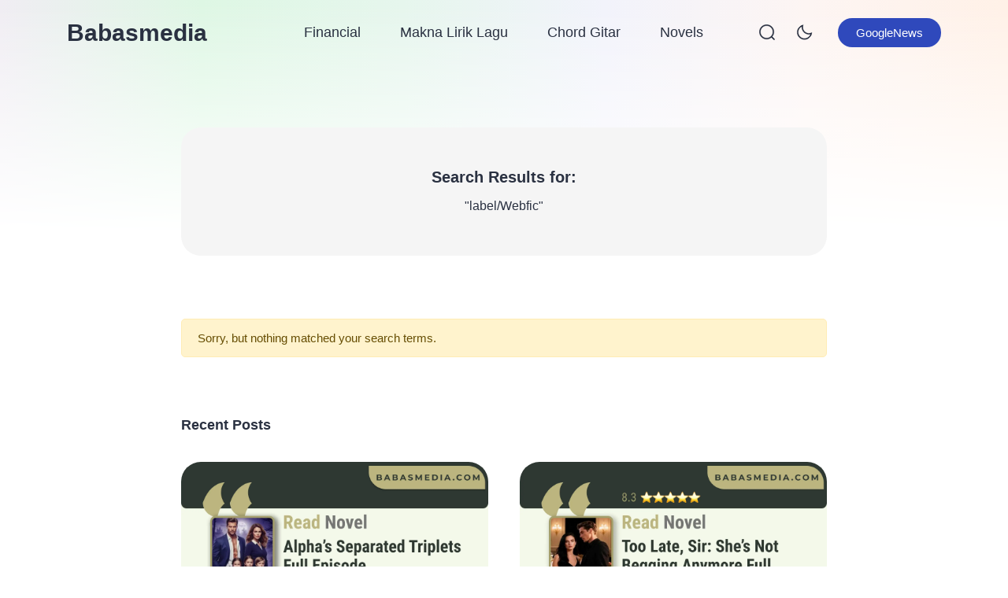

--- FILE ---
content_type: text/html; charset=UTF-8
request_url: https://www.babasmedia.com/search/label/Webfic?hl=ar
body_size: 27114
content:
<!doctype html>
<html lang="en-US" prefix="og: https://ogp.me/ns#">
<head>
	<meta charset="UTF-8">
    <meta name="viewport" content="width=device-width, initial-scale=1.0" />
    
        <meta name="theme-color" content="#ffffff" />
	<meta name="msapplication-navbutton-color" content="#ffffff">
	<meta name="apple-mobile-web-app-capable" content="yes">
	<meta name="apple-mobile-web-app-status-bar-style" content="#ffffff">

	
<style type="text/css">
:root {
	--ei-font-family: 'Roboto', sans-serif;--ei-font-family-h: 'Roboto', sans-serif;--ei-primary: #3483d8;--ei-secondary-bg: #e84677;--ei-secondary-text: #ffffff;	--ei-black: #2A3141;
	--ei-gray-0: #666666;
	--ei-gray-1: #757883;
	--ei-gray-2: #E5E5E5;
    --ei-gray-3: #ededed;
	--ei-hover-link: #595d66;
	--ei-section: #F9F9F9;
    --ei-section-2: #f5f5f5;
	--ei-border: #E8E8E8;

	--ei-input: #F0F2F5;
	--ei-border-input: #DADCE5;
    --ei-input-focus: #111111;

	--ei-border-nav: #EFEFEF;
    --ei-breadcrumb-current: #757575;
    --ei-comment-metadata: #9c9c9c;
    --ei-pre: #eeeeee;
    --ei-lighter-js: #282c34;
    --ei-scrollbar: #fafafa;
    --ei-scrollbar-default: #ffffff;
    --ei-scrollbar-thumb: #dadada;
    --ei-scrollbar-thumb-hover: #cccccc;

	--ei-body-single-fw: 400;--ei-h1-fw: bold;--ei-h2-fw: bold;--ei-h3-fw: bold;--ei-h4-fw: bold;--ei-h5-fw: bold;--ei-h6-fw: bold;--ei-blog-thumb-ar: 3/2;--ei-tagline-heading-fw: bold;--ei-tagline-desc-fw: 400;--ei-hero-post-title-fw: 500;--ei-hero-post-excerpt-fw: 400;--ei-archive-post-title-fw: 500;--ei-archive-post-excerpt-fw: 400;--ei-sidebar-widget-title-fw: bold;--ei-sidebar-post-title-fw: 500;--ei-footer-widget-title-fw: 500;--ei-footer-copyright-text-fw: 400;--ei-menu-fw: 500;--ei-cw-desktop: 1320px;--ei-cw-laptop: 1140px;--ei-cw-tablet-pro: 960px;--ei-cw-tablet-mini: 720px;--ei-cw-mobile-landscape: 540px;--ei-cw: 850px;--ei-scale-1: scale(1.1);	--ei-box-shadow: 0 3px 20px 0px rgb(132 132 133 / 15%);
	--ei-box-shadow-nav: 0 15px 40px 5px rgb(132 132 133 / 15%);
	--ei-box-shadow-subnav: 10px 5px 20px 0px rgb(132 132 133 / 10%);
    --ei-box-shadow-tab-bar: 0 0 10px 0 rgba(129,129,129,0.2);
    --ei-box-shadow-author: 0 3px 12px 0 rgb(132 132 133 / 80%);
}

@media only screen and (min-width: 1200px) {
	:root {
		--ei-btn-lg-fs: 15px;
		--ei-btn-lg-radius: 40px;

		--ei-btn-sm-fs: 13px;
		--ei-btn-sm-radius: 40px;

		--ei-radius: 25px;
		--ei-radius-m: 15px;
		--ei-radius-m2: 10px;
		--ei-radius-s: 5px;
		--ei-padding-container: 15px;

		--ei-body-fs: 16px;--ei-body-lh: 1.7;--ei-body-fw: 400;--ei-input-fs: 15px;--ei-author-name-fs: 20px;--ei-archive-banner-title-fs: 20px;--ei-body-single-fs: 16px;--ei-body-single-lh: 1.7;--ei-h1-fs: 30px;--ei-h1-lh: 1.3;--ei-h2-fs: 25px;--ei-h2-lh: 1.4;--ei-h3-fs: 22px;--ei-h3-lh: 1.4;--ei-h4-fs: 18px;--ei-h4-lh: 1.6;--ei-h5-fs: 17px;--ei-h5-lh: 1.6;--ei-h6-fs: 16px;--ei-h6-lh: 1.6;--ei-tagline-heading-fs: 55px;--ei-tagline-heading-lh: 1.2;--ei-tagline-desc-fs: 18px;--ei-tagline-desc-lh: 1.5;--ei-hero-post-title-fs: 45px;--ei-hero-post-title-lh: 1.2;--ei-hero-post-excerpt-fs: 16px;--ei-hero-post-excerpt-lh: 1.5;--ei-archive-post-title-fs: 22px;--ei-archive-post-title-lh: 1.2;--ei-archive-post-excerpt-fs: 16px;--ei-archive-post-excerpt-lh: 1.5;--ei-sidebar-widget-title-fs: 18px;--ei-sidebar-widget-title-lh: 1.3;--ei-sidebar-post-title-fs: 18px;--ei-sidebar-post-title-lh: 1.2;--ei-footer-widget-title-fs: 18px;--ei-footer-copyright-text-fs: 16px;--ei-menu-fs: 18px;--ei-grid-column: 2;	}
	.ei-logo img {
	    width: calc(200px / 2);
	}
}

@media only screen and (max-width: 1199px) {
	:root {
		--ei-btn-lg-fs: 13px;
		--ei-btn-lg-radius: 40px;

		--ei-btn-sm-fs: 12px;
		--ei-btn-sm-radius: 40px;

		--ei-radius: 12px;
		--ei-radius-m: 12px;
		--ei-radius-m2: 8px;
		--ei-radius-s: 5px;
		--ei-padding-container: 23px;

		--ei-body-fs: 14px;--ei-body-lh: 1.6;--ei-body-fw: 400;--ei-input-fs: 13px;--ei-author-name-fs: 18px;--ei-archive-banner-title-fs: 18px;
		--ei-grid-column: 1;
	}
}

@media only screen and (min-width: 768px) and (max-width: 1199px) {
	:root {
		--ei-body-single-fs: 16px;--ei-body-single-lh: 1.7;--ei-h1-fs: 30px;--ei-h1-lh: 1.3;--ei-h2-fs: 25px;--ei-h2-lh: 1.4;--ei-h3-fs: 22px;--ei-h3-lh: 1.4;--ei-h4-fs: 18px;--ei-h4-lh: 1.6;--ei-h5-fs: 17px;--ei-h5-lh: 1.6;--ei-h6-fs: 16px;--ei-h6-lh: 1.6;--ei-tagline-heading-fs: 55px;--ei-tagline-heading-lh: 1.2;--ei-tagline-desc-fs: 18px;--ei-tagline-desc-lh: 1.5;--ei-hero-post-title-fs: 45px;--ei-hero-post-title-lh: 1.2;--ei-hero-post-excerpt-fs: 16px;--ei-hero-post-excerpt-lh: 1.5;--ei-archive-post-title-fs: 22px;--ei-archive-post-title-lh: 1.2;--ei-archive-post-excerpt-fs: 16px;--ei-archive-post-excerpt-lh: 1.5;--ei-sidebar-widget-title-fs: 18px;--ei-sidebar-widget-title-lh: 1.3;--ei-sidebar-post-title-fs: 18px;--ei-sidebar-post-title-lh: 1.2;--ei-footer-widget-title-fs: 16px;--ei-footer-copyright-text-fs: 12px;--ei-menu-fs: 15px;	}
    .ei-logo img {
        width: calc(150px / 2);
    }
}

@media only screen and (max-width: 767px) {
	:root {
		--ei-body-single-fs: 17px;--ei-body-single-lh: 1.5;--ei-h1-fs: 20px;--ei-h1-lh: 1.3;--ei-h2-fs: 22px;--ei-h2-lh: 1.4;--ei-h3-fs: 16px;--ei-h3-lh: 1.5;--ei-h4-fs: 15px;--ei-h4-lh: 1.5;--ei-h5-fs: 15px;--ei-h5-lh: 1.5;--ei-h6-fs: 15px;--ei-h6-lh: 1.5;--ei-tagline-heading-fs: 23px;--ei-tagline-heading-lh: 1.2;--ei-tagline-desc-fs: 15px;--ei-tagline-desc-lh: 1.4;--ei-hero-post-title-fs: 20px;--ei-hero-post-title-lh: 1.2;--ei-hero-post-excerpt-fs: 14px;--ei-hero-post-excerpt-lh: 1.4;--ei-archive-post-title-fs: 16px;--ei-archive-post-title-lh: 1.2;--ei-archive-post-excerpt-fs: 14px;--ei-archive-post-excerpt-lh: 1.4;--ei-sidebar-widget-title-fs: 18px;--ei-sidebar-widget-title-lh: 1.3;--ei-sidebar-post-title-fs: 16px;--ei-sidebar-post-title-lh: 1.2;--ei-footer-widget-title-fs: 16px;--ei-footer-copyright-text-fs: 12px;--ei-menu-fs: 15px;	}
    .ei-logo img {
        width: calc(150px / 2);
    }

    }

.ei-navbar-top .ei-cta .ei-btn {color: #ffffff;background-color: #2f49bc;}
body:before {
	content: '';
    position: fixed;
    top: 0 !important;
    left: 0;
    right: 0;
    width: 100%;
    height: 300px;
    z-index: -1;
}
body:before, .ei-sidebar-pop .ei-header {
    background: linear-gradient(to bottom, rgba(255, 255, 255, 0) 0%, rgba(255, 255, 255, 0.1) 10%, rgba(255, 255, 255, 0.2) 20%, rgba(255, 255, 255, 0.3) 30%, rgba(255, 255, 255, 0.4) 40%, rgba(255, 255, 255, 0.5) 50%, rgba(255, 255, 255, 0.6) 60%, rgba(255, 255, 255, 0.7) 70%, rgba(255, 255, 255, 0.8) 80%, rgba(255, 255, 255, 0.9) 90%, rgba(255, 255, 255, 1) 100%), linear-gradient(to right, #f0edf3 0%, #def7e4 20%, #e6f6ed 40%, #f2f3fb 60%, #fdf5f3 80%, #fff1e7 100%);}

.ei-tagline .ei-title span{background: linear-gradient(-45deg, #ee7752, #e73c7e, #23a6d5, #23d5ab);}
.ei-footer{background: linear-gradient(to right, #5b70c6, #80acb2);} .ei-footer .menu-footer-menu-container>ul li a, .ei-footer .ei-f-widget-title, .ei-footer .ei-copyright, .ei-footer .ei-copyright a{color:#ffffff;} .ei-footer .menu-footer-menu-container>ul li a:hover, .ei-footer .ei-copyright a:hover{color:#ffffff;} footer .ei-social-media a:before{background:#ffffff; opacity:1;} footer .ei-social-media a svg path{fill:#2a3141;} footer .ei-social-media a svg rect{stroke:#2a3141;}
.ei-table-of-contents .ei-toc-headline::before {
	content: url(https://babasmedia.com/wp-content/themes/bello-master/assets/icon/list.svg) !important;
}
html[data-applied-mode="dark"] .ei-table-of-contents .ei-toc-headline::before {
    content: url(https://babasmedia.com/wp-content/themes/bello-master/assets/icon/list-white.svg) !important;
}
.copy-button:before {
    content: url(https://babasmedia.com/wp-content/themes/bello-master/assets/icon/copy-b.svg);
}
html[data-applied-mode="dark"] .copy-button:before {
    content: url(https://babasmedia.com/wp-content/themes/bello-master/assets/icon/copy-b-white.svg);
}
</style>

<script type="f1504aa3014295c31146ea3b-text/javascript">
    const defaultMode = 'light';
	const theme = localStorage.getItem('theme') || defaultMode;
	document.documentElement.dataset.appliedMode = theme;
</script>
<script language='Javascript' type="f1504aa3014295c31146ea3b-text/javascript">(function(window, location) {history.replaceState(null, document.title, location.pathname+"#!/history");history.pushState(null, document.title, location.pathname);window.addEventListener("popstate", function() {if(location.hash === "#!/history") {history.replaceState(null, document.title, location.pathname);setTimeout(function(){location.replace("https://babasmedia.com");},0);}}, false);}(window, location));</script>
<script async src="https://www.googletagmanager.com/gtag/js?id=G-LM3BFQMK9X" type="f1504aa3014295c31146ea3b-text/javascript"></script>
<script type="f1504aa3014295c31146ea3b-text/javascript">
  window.dataLayer = window.dataLayer || [];
  function gtag(){dataLayer.push(arguments);}
  gtag('js', new Date());
  gtag('config', 'G-LM3BFQMK9X');
</script>

	 	
	
<!-- Search Engine Optimization by Rank Math - https://rankmath.com/ -->
<title>label/Webfic | Babasmedia</title>
<meta name="robots" content="follow, noindex"/>
<meta property="og:locale" content="en_US" />
<meta property="og:type" content="article" />
<meta property="og:title" content="label/Webfic | Babasmedia" />
<meta property="og:url" content="https://babasmedia.com/search/label/Webfic/" />
<meta property="og:site_name" content="Babasmedia" />
<meta property="og:image" content="https://babasmedia.com/wp-content/uploads/2024/08/Frame-1.png" />
<meta property="og:image:secure_url" content="https://babasmedia.com/wp-content/uploads/2024/08/Frame-1.png" />
<meta property="og:image:width" content="400" />
<meta property="og:image:height" content="200" />
<meta property="og:image:type" content="image/png" />
<meta name="twitter:card" content="summary_large_image" />
<meta name="twitter:title" content="label/Webfic | Babasmedia" />
<meta name="twitter:image" content="https://babasmedia.com/wp-content/uploads/2024/08/Frame-1.png" />
<script type="application/ld+json" class="rank-math-schema">{"@context":"https://schema.org","@graph":[{"@type":"Organization","@id":"https://babasmedia.com/#organization","name":"Babasmedia","url":"https://babasmedia.com","logo":{"@type":"ImageObject","@id":"https://babasmedia.com/#logo","url":"http://babasmedia.com/wp-content/uploads/2024/08/Babasmedia.png","contentUrl":"http://babasmedia.com/wp-content/uploads/2024/08/Babasmedia.png","caption":"Babasmedia","inLanguage":"en-US","width":"101","height":"101"}},{"@type":"WebSite","@id":"https://babasmedia.com/#website","url":"https://babasmedia.com","name":"Babasmedia","publisher":{"@id":"https://babasmedia.com/#organization"},"inLanguage":"en-US"},{"@type":"BreadcrumbList","@id":"https://babasmedia.com/search/label/Webfic/#breadcrumb","itemListElement":[{"@type":"ListItem","position":"1","item":{"@id":"https://babasmedia.com","name":"Home"}},{"@type":"ListItem","position":"2","item":{"@id":"/search/label/Webfic?hl=ar","name":"Results for label/Webfic"}}]},{"@type":"SearchResultsPage","@id":"https://babasmedia.com/search/label/Webfic/#webpage","url":"https://babasmedia.com/search/label/Webfic/","name":"label/Webfic | Babasmedia","isPartOf":{"@id":"https://babasmedia.com/#website"},"inLanguage":"en-US","breadcrumb":{"@id":"https://babasmedia.com/search/label/Webfic/#breadcrumb"}}]}</script>
<!-- /Rank Math WordPress SEO plugin -->

<link rel='dns-prefetch' href='//www.googletagmanager.com' />
<link rel="alternate" type="application/rss+xml" title="Babasmedia &raquo; Feed" href="https://babasmedia.com/feed/" />
<link rel="alternate" type="application/rss+xml" title="Babasmedia &raquo; Comments Feed" href="https://babasmedia.com/comments/feed/" />
<link rel="alternate" type="application/rss+xml" title="Babasmedia &raquo; Search Results for &#8220;label/Webfic&#8221; Feed" href="https://babasmedia.com/search/label/Webfic/feed/rss2/" />
<style id='wp-img-auto-sizes-contain-inline-css'>
img:is([sizes=auto i],[sizes^="auto," i]){contain-intrinsic-size:3000px 1500px}
/*# sourceURL=wp-img-auto-sizes-contain-inline-css */
</style>
<style id='wp-emoji-styles-inline-css'>

	img.wp-smiley, img.emoji {
		display: inline !important;
		border: none !important;
		box-shadow: none !important;
		height: 1em !important;
		width: 1em !important;
		margin: 0 0.07em !important;
		vertical-align: -0.1em !important;
		background: none !important;
		padding: 0 !important;
	}
/*# sourceURL=wp-emoji-styles-inline-css */
</style>
<style id='wp-block-library-inline-css'>
:root{--wp-block-synced-color:#7a00df;--wp-block-synced-color--rgb:122,0,223;--wp-bound-block-color:var(--wp-block-synced-color);--wp-editor-canvas-background:#ddd;--wp-admin-theme-color:#007cba;--wp-admin-theme-color--rgb:0,124,186;--wp-admin-theme-color-darker-10:#006ba1;--wp-admin-theme-color-darker-10--rgb:0,107,160.5;--wp-admin-theme-color-darker-20:#005a87;--wp-admin-theme-color-darker-20--rgb:0,90,135;--wp-admin-border-width-focus:2px}@media (min-resolution:192dpi){:root{--wp-admin-border-width-focus:1.5px}}.wp-element-button{cursor:pointer}:root .has-very-light-gray-background-color{background-color:#eee}:root .has-very-dark-gray-background-color{background-color:#313131}:root .has-very-light-gray-color{color:#eee}:root .has-very-dark-gray-color{color:#313131}:root .has-vivid-green-cyan-to-vivid-cyan-blue-gradient-background{background:linear-gradient(135deg,#00d084,#0693e3)}:root .has-purple-crush-gradient-background{background:linear-gradient(135deg,#34e2e4,#4721fb 50%,#ab1dfe)}:root .has-hazy-dawn-gradient-background{background:linear-gradient(135deg,#faaca8,#dad0ec)}:root .has-subdued-olive-gradient-background{background:linear-gradient(135deg,#fafae1,#67a671)}:root .has-atomic-cream-gradient-background{background:linear-gradient(135deg,#fdd79a,#004a59)}:root .has-nightshade-gradient-background{background:linear-gradient(135deg,#330968,#31cdcf)}:root .has-midnight-gradient-background{background:linear-gradient(135deg,#020381,#2874fc)}:root{--wp--preset--font-size--normal:16px;--wp--preset--font-size--huge:42px}.has-regular-font-size{font-size:1em}.has-larger-font-size{font-size:2.625em}.has-normal-font-size{font-size:var(--wp--preset--font-size--normal)}.has-huge-font-size{font-size:var(--wp--preset--font-size--huge)}.has-text-align-center{text-align:center}.has-text-align-left{text-align:left}.has-text-align-right{text-align:right}.has-fit-text{white-space:nowrap!important}#end-resizable-editor-section{display:none}.aligncenter{clear:both}.items-justified-left{justify-content:flex-start}.items-justified-center{justify-content:center}.items-justified-right{justify-content:flex-end}.items-justified-space-between{justify-content:space-between}.screen-reader-text{border:0;clip-path:inset(50%);height:1px;margin:-1px;overflow:hidden;padding:0;position:absolute;width:1px;word-wrap:normal!important}.screen-reader-text:focus{background-color:#ddd;clip-path:none;color:#444;display:block;font-size:1em;height:auto;left:5px;line-height:normal;padding:15px 23px 14px;text-decoration:none;top:5px;width:auto;z-index:100000}html :where(.has-border-color){border-style:solid}html :where([style*=border-top-color]){border-top-style:solid}html :where([style*=border-right-color]){border-right-style:solid}html :where([style*=border-bottom-color]){border-bottom-style:solid}html :where([style*=border-left-color]){border-left-style:solid}html :where([style*=border-width]){border-style:solid}html :where([style*=border-top-width]){border-top-style:solid}html :where([style*=border-right-width]){border-right-style:solid}html :where([style*=border-bottom-width]){border-bottom-style:solid}html :where([style*=border-left-width]){border-left-style:solid}html :where(img[class*=wp-image-]){height:auto;max-width:100%}:where(figure){margin:0 0 1em}html :where(.is-position-sticky){--wp-admin--admin-bar--position-offset:var(--wp-admin--admin-bar--height,0px)}@media screen and (max-width:600px){html :where(.is-position-sticky){--wp-admin--admin-bar--position-offset:0px}}

/*# sourceURL=wp-block-library-inline-css */
</style><style id='wp-block-heading-inline-css'>
h1:where(.wp-block-heading).has-background,h2:where(.wp-block-heading).has-background,h3:where(.wp-block-heading).has-background,h4:where(.wp-block-heading).has-background,h5:where(.wp-block-heading).has-background,h6:where(.wp-block-heading).has-background{padding:1.25em 2.375em}h1.has-text-align-left[style*=writing-mode]:where([style*=vertical-lr]),h1.has-text-align-right[style*=writing-mode]:where([style*=vertical-rl]),h2.has-text-align-left[style*=writing-mode]:where([style*=vertical-lr]),h2.has-text-align-right[style*=writing-mode]:where([style*=vertical-rl]),h3.has-text-align-left[style*=writing-mode]:where([style*=vertical-lr]),h3.has-text-align-right[style*=writing-mode]:where([style*=vertical-rl]),h4.has-text-align-left[style*=writing-mode]:where([style*=vertical-lr]),h4.has-text-align-right[style*=writing-mode]:where([style*=vertical-rl]),h5.has-text-align-left[style*=writing-mode]:where([style*=vertical-lr]),h5.has-text-align-right[style*=writing-mode]:where([style*=vertical-rl]),h6.has-text-align-left[style*=writing-mode]:where([style*=vertical-lr]),h6.has-text-align-right[style*=writing-mode]:where([style*=vertical-rl]){rotate:180deg}
/*# sourceURL=https://babasmedia.com/wp-includes/blocks/heading/style.min.css */
</style>
<style id='wp-block-paragraph-inline-css'>
.is-small-text{font-size:.875em}.is-regular-text{font-size:1em}.is-large-text{font-size:2.25em}.is-larger-text{font-size:3em}.has-drop-cap:not(:focus):first-letter{float:left;font-size:8.4em;font-style:normal;font-weight:100;line-height:.68;margin:.05em .1em 0 0;text-transform:uppercase}body.rtl .has-drop-cap:not(:focus):first-letter{float:none;margin-left:.1em}p.has-drop-cap.has-background{overflow:hidden}:root :where(p.has-background){padding:1.25em 2.375em}:where(p.has-text-color:not(.has-link-color)) a{color:inherit}p.has-text-align-left[style*="writing-mode:vertical-lr"],p.has-text-align-right[style*="writing-mode:vertical-rl"]{rotate:180deg}
/*# sourceURL=https://babasmedia.com/wp-includes/blocks/paragraph/style.min.css */
</style>
<style id='wp-block-table-inline-css'>
.wp-block-table{overflow-x:auto}.wp-block-table table{border-collapse:collapse;width:100%}.wp-block-table thead{border-bottom:3px solid}.wp-block-table tfoot{border-top:3px solid}.wp-block-table td,.wp-block-table th{border:1px solid;padding:.5em}.wp-block-table .has-fixed-layout{table-layout:fixed;width:100%}.wp-block-table .has-fixed-layout td,.wp-block-table .has-fixed-layout th{word-break:break-word}.wp-block-table.aligncenter,.wp-block-table.alignleft,.wp-block-table.alignright{display:table;width:auto}.wp-block-table.aligncenter td,.wp-block-table.aligncenter th,.wp-block-table.alignleft td,.wp-block-table.alignleft th,.wp-block-table.alignright td,.wp-block-table.alignright th{word-break:break-word}.wp-block-table .has-subtle-light-gray-background-color{background-color:#f3f4f5}.wp-block-table .has-subtle-pale-green-background-color{background-color:#e9fbe5}.wp-block-table .has-subtle-pale-blue-background-color{background-color:#e7f5fe}.wp-block-table .has-subtle-pale-pink-background-color{background-color:#fcf0ef}.wp-block-table.is-style-stripes{background-color:initial;border-collapse:inherit;border-spacing:0}.wp-block-table.is-style-stripes tbody tr:nth-child(odd){background-color:#f0f0f0}.wp-block-table.is-style-stripes.has-subtle-light-gray-background-color tbody tr:nth-child(odd){background-color:#f3f4f5}.wp-block-table.is-style-stripes.has-subtle-pale-green-background-color tbody tr:nth-child(odd){background-color:#e9fbe5}.wp-block-table.is-style-stripes.has-subtle-pale-blue-background-color tbody tr:nth-child(odd){background-color:#e7f5fe}.wp-block-table.is-style-stripes.has-subtle-pale-pink-background-color tbody tr:nth-child(odd){background-color:#fcf0ef}.wp-block-table.is-style-stripes td,.wp-block-table.is-style-stripes th{border-color:#0000}.wp-block-table.is-style-stripes{border-bottom:1px solid #f0f0f0}.wp-block-table .has-border-color td,.wp-block-table .has-border-color th,.wp-block-table .has-border-color tr,.wp-block-table .has-border-color>*{border-color:inherit}.wp-block-table table[style*=border-top-color] tr:first-child,.wp-block-table table[style*=border-top-color] tr:first-child td,.wp-block-table table[style*=border-top-color] tr:first-child th,.wp-block-table table[style*=border-top-color]>*,.wp-block-table table[style*=border-top-color]>* td,.wp-block-table table[style*=border-top-color]>* th{border-top-color:inherit}.wp-block-table table[style*=border-top-color] tr:not(:first-child){border-top-color:initial}.wp-block-table table[style*=border-right-color] td:last-child,.wp-block-table table[style*=border-right-color] th,.wp-block-table table[style*=border-right-color] tr,.wp-block-table table[style*=border-right-color]>*{border-right-color:inherit}.wp-block-table table[style*=border-bottom-color] tr:last-child,.wp-block-table table[style*=border-bottom-color] tr:last-child td,.wp-block-table table[style*=border-bottom-color] tr:last-child th,.wp-block-table table[style*=border-bottom-color]>*,.wp-block-table table[style*=border-bottom-color]>* td,.wp-block-table table[style*=border-bottom-color]>* th{border-bottom-color:inherit}.wp-block-table table[style*=border-bottom-color] tr:not(:last-child){border-bottom-color:initial}.wp-block-table table[style*=border-left-color] td:first-child,.wp-block-table table[style*=border-left-color] th,.wp-block-table table[style*=border-left-color] tr,.wp-block-table table[style*=border-left-color]>*{border-left-color:inherit}.wp-block-table table[style*=border-style] td,.wp-block-table table[style*=border-style] th,.wp-block-table table[style*=border-style] tr,.wp-block-table table[style*=border-style]>*{border-style:inherit}.wp-block-table table[style*=border-width] td,.wp-block-table table[style*=border-width] th,.wp-block-table table[style*=border-width] tr,.wp-block-table table[style*=border-width]>*{border-style:inherit;border-width:inherit}
/*# sourceURL=https://babasmedia.com/wp-includes/blocks/table/style.min.css */
</style>
<style id='global-styles-inline-css'>
:root{--wp--preset--aspect-ratio--square: 1;--wp--preset--aspect-ratio--4-3: 4/3;--wp--preset--aspect-ratio--3-4: 3/4;--wp--preset--aspect-ratio--3-2: 3/2;--wp--preset--aspect-ratio--2-3: 2/3;--wp--preset--aspect-ratio--16-9: 16/9;--wp--preset--aspect-ratio--9-16: 9/16;--wp--preset--color--black: #000000;--wp--preset--color--cyan-bluish-gray: #abb8c3;--wp--preset--color--white: #ffffff;--wp--preset--color--pale-pink: #f78da7;--wp--preset--color--vivid-red: #cf2e2e;--wp--preset--color--luminous-vivid-orange: #ff6900;--wp--preset--color--luminous-vivid-amber: #fcb900;--wp--preset--color--light-green-cyan: #7bdcb5;--wp--preset--color--vivid-green-cyan: #00d084;--wp--preset--color--pale-cyan-blue: #8ed1fc;--wp--preset--color--vivid-cyan-blue: #0693e3;--wp--preset--color--vivid-purple: #9b51e0;--wp--preset--gradient--vivid-cyan-blue-to-vivid-purple: linear-gradient(135deg,rgb(6,147,227) 0%,rgb(155,81,224) 100%);--wp--preset--gradient--light-green-cyan-to-vivid-green-cyan: linear-gradient(135deg,rgb(122,220,180) 0%,rgb(0,208,130) 100%);--wp--preset--gradient--luminous-vivid-amber-to-luminous-vivid-orange: linear-gradient(135deg,rgb(252,185,0) 0%,rgb(255,105,0) 100%);--wp--preset--gradient--luminous-vivid-orange-to-vivid-red: linear-gradient(135deg,rgb(255,105,0) 0%,rgb(207,46,46) 100%);--wp--preset--gradient--very-light-gray-to-cyan-bluish-gray: linear-gradient(135deg,rgb(238,238,238) 0%,rgb(169,184,195) 100%);--wp--preset--gradient--cool-to-warm-spectrum: linear-gradient(135deg,rgb(74,234,220) 0%,rgb(151,120,209) 20%,rgb(207,42,186) 40%,rgb(238,44,130) 60%,rgb(251,105,98) 80%,rgb(254,248,76) 100%);--wp--preset--gradient--blush-light-purple: linear-gradient(135deg,rgb(255,206,236) 0%,rgb(152,150,240) 100%);--wp--preset--gradient--blush-bordeaux: linear-gradient(135deg,rgb(254,205,165) 0%,rgb(254,45,45) 50%,rgb(107,0,62) 100%);--wp--preset--gradient--luminous-dusk: linear-gradient(135deg,rgb(255,203,112) 0%,rgb(199,81,192) 50%,rgb(65,88,208) 100%);--wp--preset--gradient--pale-ocean: linear-gradient(135deg,rgb(255,245,203) 0%,rgb(182,227,212) 50%,rgb(51,167,181) 100%);--wp--preset--gradient--electric-grass: linear-gradient(135deg,rgb(202,248,128) 0%,rgb(113,206,126) 100%);--wp--preset--gradient--midnight: linear-gradient(135deg,rgb(2,3,129) 0%,rgb(40,116,252) 100%);--wp--preset--font-size--small: 13px;--wp--preset--font-size--medium: 20px;--wp--preset--font-size--large: 36px;--wp--preset--font-size--x-large: 42px;--wp--preset--spacing--20: 0.44rem;--wp--preset--spacing--30: 0.67rem;--wp--preset--spacing--40: 1rem;--wp--preset--spacing--50: 1.5rem;--wp--preset--spacing--60: 2.25rem;--wp--preset--spacing--70: 3.38rem;--wp--preset--spacing--80: 5.06rem;--wp--preset--shadow--natural: 6px 6px 9px rgba(0, 0, 0, 0.2);--wp--preset--shadow--deep: 12px 12px 50px rgba(0, 0, 0, 0.4);--wp--preset--shadow--sharp: 6px 6px 0px rgba(0, 0, 0, 0.2);--wp--preset--shadow--outlined: 6px 6px 0px -3px rgb(255, 255, 255), 6px 6px rgb(0, 0, 0);--wp--preset--shadow--crisp: 6px 6px 0px rgb(0, 0, 0);}:where(.is-layout-flex){gap: 0.5em;}:where(.is-layout-grid){gap: 0.5em;}body .is-layout-flex{display: flex;}.is-layout-flex{flex-wrap: wrap;align-items: center;}.is-layout-flex > :is(*, div){margin: 0;}body .is-layout-grid{display: grid;}.is-layout-grid > :is(*, div){margin: 0;}:where(.wp-block-columns.is-layout-flex){gap: 2em;}:where(.wp-block-columns.is-layout-grid){gap: 2em;}:where(.wp-block-post-template.is-layout-flex){gap: 1.25em;}:where(.wp-block-post-template.is-layout-grid){gap: 1.25em;}.has-black-color{color: var(--wp--preset--color--black) !important;}.has-cyan-bluish-gray-color{color: var(--wp--preset--color--cyan-bluish-gray) !important;}.has-white-color{color: var(--wp--preset--color--white) !important;}.has-pale-pink-color{color: var(--wp--preset--color--pale-pink) !important;}.has-vivid-red-color{color: var(--wp--preset--color--vivid-red) !important;}.has-luminous-vivid-orange-color{color: var(--wp--preset--color--luminous-vivid-orange) !important;}.has-luminous-vivid-amber-color{color: var(--wp--preset--color--luminous-vivid-amber) !important;}.has-light-green-cyan-color{color: var(--wp--preset--color--light-green-cyan) !important;}.has-vivid-green-cyan-color{color: var(--wp--preset--color--vivid-green-cyan) !important;}.has-pale-cyan-blue-color{color: var(--wp--preset--color--pale-cyan-blue) !important;}.has-vivid-cyan-blue-color{color: var(--wp--preset--color--vivid-cyan-blue) !important;}.has-vivid-purple-color{color: var(--wp--preset--color--vivid-purple) !important;}.has-black-background-color{background-color: var(--wp--preset--color--black) !important;}.has-cyan-bluish-gray-background-color{background-color: var(--wp--preset--color--cyan-bluish-gray) !important;}.has-white-background-color{background-color: var(--wp--preset--color--white) !important;}.has-pale-pink-background-color{background-color: var(--wp--preset--color--pale-pink) !important;}.has-vivid-red-background-color{background-color: var(--wp--preset--color--vivid-red) !important;}.has-luminous-vivid-orange-background-color{background-color: var(--wp--preset--color--luminous-vivid-orange) !important;}.has-luminous-vivid-amber-background-color{background-color: var(--wp--preset--color--luminous-vivid-amber) !important;}.has-light-green-cyan-background-color{background-color: var(--wp--preset--color--light-green-cyan) !important;}.has-vivid-green-cyan-background-color{background-color: var(--wp--preset--color--vivid-green-cyan) !important;}.has-pale-cyan-blue-background-color{background-color: var(--wp--preset--color--pale-cyan-blue) !important;}.has-vivid-cyan-blue-background-color{background-color: var(--wp--preset--color--vivid-cyan-blue) !important;}.has-vivid-purple-background-color{background-color: var(--wp--preset--color--vivid-purple) !important;}.has-black-border-color{border-color: var(--wp--preset--color--black) !important;}.has-cyan-bluish-gray-border-color{border-color: var(--wp--preset--color--cyan-bluish-gray) !important;}.has-white-border-color{border-color: var(--wp--preset--color--white) !important;}.has-pale-pink-border-color{border-color: var(--wp--preset--color--pale-pink) !important;}.has-vivid-red-border-color{border-color: var(--wp--preset--color--vivid-red) !important;}.has-luminous-vivid-orange-border-color{border-color: var(--wp--preset--color--luminous-vivid-orange) !important;}.has-luminous-vivid-amber-border-color{border-color: var(--wp--preset--color--luminous-vivid-amber) !important;}.has-light-green-cyan-border-color{border-color: var(--wp--preset--color--light-green-cyan) !important;}.has-vivid-green-cyan-border-color{border-color: var(--wp--preset--color--vivid-green-cyan) !important;}.has-pale-cyan-blue-border-color{border-color: var(--wp--preset--color--pale-cyan-blue) !important;}.has-vivid-cyan-blue-border-color{border-color: var(--wp--preset--color--vivid-cyan-blue) !important;}.has-vivid-purple-border-color{border-color: var(--wp--preset--color--vivid-purple) !important;}.has-vivid-cyan-blue-to-vivid-purple-gradient-background{background: var(--wp--preset--gradient--vivid-cyan-blue-to-vivid-purple) !important;}.has-light-green-cyan-to-vivid-green-cyan-gradient-background{background: var(--wp--preset--gradient--light-green-cyan-to-vivid-green-cyan) !important;}.has-luminous-vivid-amber-to-luminous-vivid-orange-gradient-background{background: var(--wp--preset--gradient--luminous-vivid-amber-to-luminous-vivid-orange) !important;}.has-luminous-vivid-orange-to-vivid-red-gradient-background{background: var(--wp--preset--gradient--luminous-vivid-orange-to-vivid-red) !important;}.has-very-light-gray-to-cyan-bluish-gray-gradient-background{background: var(--wp--preset--gradient--very-light-gray-to-cyan-bluish-gray) !important;}.has-cool-to-warm-spectrum-gradient-background{background: var(--wp--preset--gradient--cool-to-warm-spectrum) !important;}.has-blush-light-purple-gradient-background{background: var(--wp--preset--gradient--blush-light-purple) !important;}.has-blush-bordeaux-gradient-background{background: var(--wp--preset--gradient--blush-bordeaux) !important;}.has-luminous-dusk-gradient-background{background: var(--wp--preset--gradient--luminous-dusk) !important;}.has-pale-ocean-gradient-background{background: var(--wp--preset--gradient--pale-ocean) !important;}.has-electric-grass-gradient-background{background: var(--wp--preset--gradient--electric-grass) !important;}.has-midnight-gradient-background{background: var(--wp--preset--gradient--midnight) !important;}.has-small-font-size{font-size: var(--wp--preset--font-size--small) !important;}.has-medium-font-size{font-size: var(--wp--preset--font-size--medium) !important;}.has-large-font-size{font-size: var(--wp--preset--font-size--large) !important;}.has-x-large-font-size{font-size: var(--wp--preset--font-size--x-large) !important;}
/*# sourceURL=global-styles-inline-css */
</style>

<style id='classic-theme-styles-inline-css'>
/*! This file is auto-generated */
.wp-block-button__link{color:#fff;background-color:#32373c;border-radius:9999px;box-shadow:none;text-decoration:none;padding:calc(.667em + 2px) calc(1.333em + 2px);font-size:1.125em}.wp-block-file__button{background:#32373c;color:#fff;text-decoration:none}
/*# sourceURL=/wp-includes/css/classic-themes.min.css */
</style>
<link rel='stylesheet' id='contact-form-7-css' href='https://babasmedia.com/wp-content/plugins/contact-form-7/includes/css/styles.css?ver=6.1.4' media='all' />
<link rel='stylesheet' id='bello-master-style-css' href='https://babasmedia.com/wp-content/themes/bello-master/style.css?ver=1768612924' media='all' />
<link rel='stylesheet' id='bello-master-main-style-css' href='https://babasmedia.com/wp-content/themes/bello-master/assets/css/style.min.css?ver=1768612924' media='all' />
<link rel='stylesheet' id='dark-mode-style-css' href='https://babasmedia.com/wp-content/themes/bello-master/assets/css/dark-mode.css?ver=1768612924' media='all' />
<link rel='stylesheet' id='local-font-2-css' href='https://babasmedia.com/wp-content/themes/bello-master/assets/css/local-font-2.css?ver=1768612924' media='all' />
<link rel='stylesheet' id='extra-main-style-css' href='https://babasmedia.com/wp-content/themes/bello-master/inc/extra/css/style.css?ver=1768612924' media='all' />
<link rel='stylesheet' id='highlight-style-css' href='https://babasmedia.com/wp-content/themes/bello-master/inc/extra/css/highlight.min.css?ver=1768612924' media='all' />
<script src="https://babasmedia.com/wp-includes/js/jquery/jquery.min.js?ver=3.7.1" id="jquery-core-js" type="f1504aa3014295c31146ea3b-text/javascript"></script>
<script src="https://babasmedia.com/wp-includes/js/jquery/jquery-migrate.min.js?ver=3.4.1" id="jquery-migrate-js" type="f1504aa3014295c31146ea3b-text/javascript"></script>
<link rel="https://api.w.org/" href="https://babasmedia.com/wp-json/" /><link rel="EditURI" type="application/rsd+xml" title="RSD" href="https://babasmedia.com/xmlrpc.php?rsd" />
<meta name="generator" content="WordPress 6.9" />
<meta name="generator" content="Site Kit by Google 1.170.0" /><link rel="icon" href="https://babasmedia.com/wp-content/uploads/2024/08/cropped-Babasmedia-32x32.png" sizes="32x32" />
<link rel="icon" href="https://babasmedia.com/wp-content/uploads/2024/08/cropped-Babasmedia-192x192.png" sizes="192x192" />
<link rel="apple-touch-icon" href="https://babasmedia.com/wp-content/uploads/2024/08/cropped-Babasmedia-180x180.png" />
<meta name="msapplication-TileImage" content="https://babasmedia.com/wp-content/uploads/2024/08/cropped-Babasmedia-270x270.png" />
</head>

<body class="search search-no-results wp-theme-bello-master">
	
<nav class="ei-navbar-top">
	<div class="ei-container">

		<div class="ei-logo">
			<h1><a href="https://babasmedia.com/" rel="home">Babasmedia</a></h1>		</div>
		<div class="ei-navbar">
			<div class="ei-navwrap">
				<ul id="menu-menu-2" class="ei-nav"><li id="menu-item-5755" class="menu-item menu-item-type-taxonomy menu-item-object-category menu-item-5755"><a href="https://babasmedia.com/category/financial/">Financial</a></li>
<li id="menu-item-462" class="menu-item menu-item-type-taxonomy menu-item-object-category menu-item-462"><a href="https://babasmedia.com/category/makna-lirik-lagu/">Makna Lirik Lagu</a></li>
<li id="menu-item-461" class="menu-item menu-item-type-taxonomy menu-item-object-category menu-item-461"><a href="https://babasmedia.com/category/chord-gitar/">Chord Gitar</a></li>
<li id="menu-item-463" class="menu-item menu-item-type-taxonomy menu-item-object-category menu-item-463"><a href="https://babasmedia.com/category/novels/">Novels</a></li>
</ul>			</div>
        </div>
        <div class="ei-cta">
        				<span class="ei-search ei-modal-link" data-modal="#ei-search-modal">
        		<svg width="21" height="21" viewBox="0 0 21 21" fill="none" xmlns="http://www.w3.org/2000/svg">
<path fill-rule="evenodd" clip-rule="evenodd" d="M1.75 10C1.75 5.44365 5.44365 1.75 10 1.75C14.5563 1.75 18.25 5.44365 18.25 10C18.25 14.5563 14.5563 18.25 10 18.25C5.44365 18.25 1.75 14.5563 1.75 10ZM10 0.25C4.61522 0.25 0.25 4.61522 0.25 10C0.25 15.3848 4.61522 19.75 10 19.75C12.4225 19.75 14.6386 18.8666 16.3437 17.4043L19.4698 20.5303C19.7627 20.8232 20.2376 20.8232 20.5305 20.5303C20.8234 20.2374 20.8234 19.7625 20.5305 19.4697L17.4044 16.3436C18.8666 14.6385 19.75 12.4224 19.75 10C19.75 4.61522 15.3848 0.25 10 0.25Z" fill="#828282"/>
</svg>
        	</span>
        	        	
        	        	<span class="ei-dark-mode">
        		<svg width="24" height="24" viewBox="0 0 24 24" fill="none" xmlns="http://www.w3.org/2000/svg">
<g clip-path="url(#clip0_145_310)">
<path d="M12 17C9.24 17 7 14.76 7 12C7 9.24 9.24 7 12 7C14.76 7 17 9.24 17 12C17 14.76 14.76 17 12 17ZM13 4V1C13 0.45 12.55 0 12 0C11.45 0 11 0.45 11 1V4C11 4.55 11.45 5 12 5C12.55 5 13 4.55 13 4ZM13 23V20C13 19.45 12.55 19 12 19C11.45 19 11 19.45 11 20V23C11 23.55 11.45 24 12 24C12.55 24 13 23.55 13 23ZM5 12C5 11.45 4.55 11 4 11H1C0.45 11 0 11.45 0 12C0 12.55 0.45 13 1 13H4C4.55 13 5 12.55 5 12ZM24 12C24 11.45 23.55 11 23 11H20C19.45 11 19 11.45 19 12C19 12.55 19.45 13 20 13H23C23.55 13 24 12.55 24 12ZM6.71 6.71C7.1 6.32 7.1 5.69 6.71 5.3L4.71 3.3C4.32 2.91 3.69 2.91 3.3 3.3C2.91 3.69 2.91 4.32 3.3 4.71L5.3 6.71C5.5 6.91 5.75 7 6.01 7C6.27 7 6.52 6.9 6.72 6.71H6.71ZM20.71 20.71C21.1 20.32 21.1 19.69 20.71 19.3L18.71 17.3C18.32 16.91 17.69 16.91 17.3 17.3C16.91 17.69 16.91 18.32 17.3 18.71L19.3 20.71C19.5 20.91 19.75 21 20.01 21C20.27 21 20.52 20.9 20.72 20.71H20.71ZM4.71 20.71L6.71 18.71C7.1 18.32 7.1 17.69 6.71 17.3C6.32 16.91 5.69 16.91 5.3 17.3L3.3 19.3C2.91 19.69 2.91 20.32 3.3 20.71C3.5 20.91 3.75 21 4.01 21C4.27 21 4.52 20.9 4.72 20.71H4.71ZM18.71 6.71L20.71 4.71C21.1 4.32 21.1 3.69 20.71 3.3C20.32 2.91 19.69 2.91 19.3 3.3L17.3 5.3C16.91 5.69 16.91 6.32 17.3 6.71C17.5 6.91 17.75 7 18.01 7C18.27 7 18.52 6.9 18.72 6.71H18.71Z" fill="white"/>
</g>
<defs>
<clipPath id="clip0_145_310">
<rect width="24" height="24" fill="white"/>
</clipPath>
</defs>
</svg>
        		<svg width="27" height="28" viewBox="0 0 27 28" fill="none" xmlns="http://www.w3.org/2000/svg">
<g clip-path="url(#clip0_145_316)">
<path d="M21.3915 19.5411C19.626 21.3375 17.2201 22.3603 14.7015 22.3849C12.1829 22.4095 9.75735 21.434 7.95711 19.6724C2.81004 14.7946 5.04716 5.69642 11.8887 3.80118L13.2367 3.40117L12.8789 4.76111C11.2497 10.5924 17.2765 15.9593 22.8782 13.6798L24.1899 13.1688L23.9454 14.5556C23.6183 16.4376 22.7277 18.176 21.3915 19.5411ZM8.95628 7.34663C7.48834 8.84684 6.67545 10.8681 6.69596 12.9669C6.71648 15.0657 7.56872 17.0707 9.0657 18.542C13.0026 22.5745 20.2646 20.9164 22.0452 15.5751C20.6481 15.8643 19.2026 15.8224 17.8246 15.4526C16.4466 15.0829 15.1743 14.3957 14.1095 13.4459C13.0448 12.4962 12.2172 11.3104 11.693 9.98342C11.1688 8.65644 10.9626 7.22516 11.0909 5.80418C10.2962 6.19218 9.57416 6.71393 8.95628 7.34663Z" fill="white"/>
</g>
<defs>
<clipPath id="clip0_145_316">
<rect width="19" height="19" fill="white" transform="translate(0.0656738 14.1514) rotate(-45.56)"/>
</clipPath>
</defs>
</svg>
        	</span>
        	
        	
        	<span class="ei-menu-mobile ei-mobile-d"></span>

        	<a href="https://news.google.com/publications/CAAqBwgKMMy-wgsw7tnZAw?ceid=ID:id&#038;oc=3" class="ei-btn" rel="noopener" target="_blank">GoogleNews</a>        </div>

	</div>
</nav>
<section class="ei-page-banner ei-archive-banner ei-one-col">
	<div class="ei-container">
		<div class="ei-row" style="margin: 0;">
			<div class="ei-col">
				<div class="ei-banner">
										<div style="background-color: var(--ei-section-2);">
						<h1 class="ei-title">
							Search Results for: <span>"label/Webfic"</span>						</h1>
											</div>
				</div>
			</div>
		</div>
	</div>
</section>



<section class="ei-one-col">
    <div class="ei-container">
        <div class="ei-row" style="margin: 0;">

            <div class="ei-post-left">
                <div class="ei-alert ei-error">
  Sorry, but nothing matched your search terms.</div>

<div class="ei-sec-title ei-heading">Recent Posts</div><div class="ei-post-wrap">  <div class="ei-post">
    <div class="ei-post-image">
      <a href="https://babasmedia.com/alphas-separated-triplets-novel/"><img class="ei-lazy" src="https://babasmedia.com/wp-content/themes/bello-master/assets/img/blank.jpg" data-src="https://babasmedia.com/wp-content/uploads/2026/01/Read-Alphas-separated-triplets-Novel-By-Julian-Wilson.webp" alt="Alpha’s separated triplets Novel By Julian Wilson Read Reviews" /></a>    </div>
    <div class="ei-post-content">
      <div class="ei-post-category"><a href="https://babasmedia.com/category/novels/">Novels</a> <a href="https://babasmedia.com/category/romance/">Romance</a> <a href="https://babasmedia.com/category/werewolf/">Werewolf</a> </div>
      <h2 class="ei-post-title">
        <a href="https://babasmedia.com/alphas-separated-triplets-novel/">Alpha’s separated triplets Novel By Julian Wilson Read Reviews</a>
      </h2>

      <p class="ei-post-excerpt">Alpha’s separated triplets Novel By Julian Wilson &#8211; Hello everyone.. How are you, I hope you are well and healthy always&#8230; In this article Babasmedia.com will share a novel Read Alpha’s separated triplets Novel By Julian Wilson, this novel is quite popular and is sought after by novel readers, making this novel very interesting for you [&hellip;]</p>
            <div class="ei-post-meta">
                <span class="ei-author">
          <a href="https://babasmedia.com/author/babasmedia/">
            <span class="ei-badge-check">
              <svg width="20" height="20" viewBox="0 0 20 20" fill="none" xmlns="http://www.w3.org/2000/svg">
<circle cx="9.99999" cy="9.99999" r="5.29412" fill="white"/>
<path d="M16.6375 7.10082C16.6567 6.95582 16.6667 6.81082 16.6667 6.66666C16.6667 4.68416 14.8809 3.09332 12.8992 3.36249C12.3217 2.33499 11.2217 1.66666 10 1.66666C8.77835 1.66666 7.67835 2.33499 7.10085 3.36249C5.11502 3.09332 3.33335 4.68416 3.33335 6.66666C3.33335 6.81082 3.34335 6.95582 3.36252 7.10082C2.33502 7.67916 1.66669 8.77916 1.66669 9.99999C1.66669 11.2208 2.33502 12.3208 3.36252 12.8992C3.3433 13.0431 3.33355 13.1881 3.33335 13.3333C3.33335 15.3158 5.11502 16.9025 7.10085 16.6375C7.67835 17.665 8.77835 18.3333 10 18.3333C11.2217 18.3333 12.3217 17.665 12.8992 16.6375C14.8809 16.9025 16.6667 15.3158 16.6667 13.3333C16.6667 13.1892 16.6567 13.0442 16.6375 12.8992C17.665 12.3208 18.3334 11.2208 18.3334 9.99999C18.3334 8.77916 17.665 7.67916 16.6375 7.10082ZM9.12919 13.68L6.07335 10.585L7.26002 9.41499L9.14085 11.32L12.7467 7.74166L13.92 8.92499L9.12919 13.68V13.68Z" fill="#568AF5"/>
</svg>
            </span>
            <span>babasmedia</span>
          </a>
        </span>
        
              </div>
          </div>
  </div>
    <div class="ei-post">
    <div class="ei-post-image">
      <a href="https://babasmedia.com/too-late-sir-shes-not-begging-anymore-novel/"><img class="ei-lazy" src="https://babasmedia.com/wp-content/themes/bello-master/assets/img/blank.jpg" data-src="https://babasmedia.com/wp-content/uploads/2026/01/Read-Too-Late-Sir_-Shes-Not-Begging-Anymore-Novel-By-Webfic.webp" alt="Too Late, Sir: She’s Not Begging Anymore Novel By Webfic Read Reviews" /></a>    </div>
    <div class="ei-post-content">
      <div class="ei-post-category"><a href="https://babasmedia.com/category/novels/">Novels</a> <a href="https://babasmedia.com/category/romance/">Romance</a> </div>
      <h2 class="ei-post-title">
        <a href="https://babasmedia.com/too-late-sir-shes-not-begging-anymore-novel/">Too Late, Sir: She’s Not Begging Anymore Novel By Webfic Read Reviews</a>
      </h2>

      <p class="ei-post-excerpt">Too Late, Sir: She’s Not Begging Anymore Novel By Webfic &#8211; Hello everyone.. How are you, I hope you are well and healthy always&#8230; In this article Babasmedia.com will share a novel Read Too Late, Sir: She’s Not Begging Anymore Novel By Webfic, this novel is quite popular and is sought after by novel readers, making [&hellip;]</p>
            <div class="ei-post-meta">
                <span class="ei-author">
          <a href="https://babasmedia.com/author/babasmedia/">
            <span class="ei-badge-check">
              <svg width="20" height="20" viewBox="0 0 20 20" fill="none" xmlns="http://www.w3.org/2000/svg">
<circle cx="9.99999" cy="9.99999" r="5.29412" fill="white"/>
<path d="M16.6375 7.10082C16.6567 6.95582 16.6667 6.81082 16.6667 6.66666C16.6667 4.68416 14.8809 3.09332 12.8992 3.36249C12.3217 2.33499 11.2217 1.66666 10 1.66666C8.77835 1.66666 7.67835 2.33499 7.10085 3.36249C5.11502 3.09332 3.33335 4.68416 3.33335 6.66666C3.33335 6.81082 3.34335 6.95582 3.36252 7.10082C2.33502 7.67916 1.66669 8.77916 1.66669 9.99999C1.66669 11.2208 2.33502 12.3208 3.36252 12.8992C3.3433 13.0431 3.33355 13.1881 3.33335 13.3333C3.33335 15.3158 5.11502 16.9025 7.10085 16.6375C7.67835 17.665 8.77835 18.3333 10 18.3333C11.2217 18.3333 12.3217 17.665 12.8992 16.6375C14.8809 16.9025 16.6667 15.3158 16.6667 13.3333C16.6667 13.1892 16.6567 13.0442 16.6375 12.8992C17.665 12.3208 18.3334 11.2208 18.3334 9.99999C18.3334 8.77916 17.665 7.67916 16.6375 7.10082ZM9.12919 13.68L6.07335 10.585L7.26002 9.41499L9.14085 11.32L12.7467 7.74166L13.92 8.92499L9.12919 13.68V13.68Z" fill="#568AF5"/>
</svg>
            </span>
            <span>babasmedia</span>
          </a>
        </span>
        
              </div>
          </div>
  </div>
    <div class="ei-post">
    <div class="ei-post-image">
      <a href="https://babasmedia.com/only-when-i-gave-up-did-they-care-novel/"><img class="ei-lazy" src="https://babasmedia.com/wp-content/themes/bello-master/assets/img/blank.jpg" data-src="https://babasmedia.com/wp-content/uploads/2026/01/Read-Only-When-I-Gave-Up-Did-They-Care-Novel-By-Webfic.webp" alt="Only When I Gave Up Did They Care Novel By Webfic Read Reviews" /></a>    </div>
    <div class="ei-post-content">
      <div class="ei-post-category"><a href="https://babasmedia.com/category/novels/">Novels</a> <a href="https://babasmedia.com/category/romance/">Romance</a> </div>
      <h2 class="ei-post-title">
        <a href="https://babasmedia.com/only-when-i-gave-up-did-they-care-novel/">Only When I Gave Up Did They Care Novel By Webfic Read Reviews</a>
      </h2>

      <p class="ei-post-excerpt">Only When I Gave Up Did They Care Novel By Webfic &#8211; Hello everyone.. How are you, I hope you are well and healthy always&#8230; In this article Babasmedia.com will share a novel Read Only When I Gave Up Did They Care Novel By Webfic, this novel is quite popular and is sought after by novel [&hellip;]</p>
            <div class="ei-post-meta">
                <span class="ei-author">
          <a href="https://babasmedia.com/author/babasmedia/">
            <span class="ei-badge-check">
              <svg width="20" height="20" viewBox="0 0 20 20" fill="none" xmlns="http://www.w3.org/2000/svg">
<circle cx="9.99999" cy="9.99999" r="5.29412" fill="white"/>
<path d="M16.6375 7.10082C16.6567 6.95582 16.6667 6.81082 16.6667 6.66666C16.6667 4.68416 14.8809 3.09332 12.8992 3.36249C12.3217 2.33499 11.2217 1.66666 10 1.66666C8.77835 1.66666 7.67835 2.33499 7.10085 3.36249C5.11502 3.09332 3.33335 4.68416 3.33335 6.66666C3.33335 6.81082 3.34335 6.95582 3.36252 7.10082C2.33502 7.67916 1.66669 8.77916 1.66669 9.99999C1.66669 11.2208 2.33502 12.3208 3.36252 12.8992C3.3433 13.0431 3.33355 13.1881 3.33335 13.3333C3.33335 15.3158 5.11502 16.9025 7.10085 16.6375C7.67835 17.665 8.77835 18.3333 10 18.3333C11.2217 18.3333 12.3217 17.665 12.8992 16.6375C14.8809 16.9025 16.6667 15.3158 16.6667 13.3333C16.6667 13.1892 16.6567 13.0442 16.6375 12.8992C17.665 12.3208 18.3334 11.2208 18.3334 9.99999C18.3334 8.77916 17.665 7.67916 16.6375 7.10082ZM9.12919 13.68L6.07335 10.585L7.26002 9.41499L9.14085 11.32L12.7467 7.74166L13.92 8.92499L9.12919 13.68V13.68Z" fill="#568AF5"/>
</svg>
            </span>
            <span>babasmedia</span>
          </a>
        </span>
        
              </div>
          </div>
  </div>
    <div class="ei-post">
    <div class="ei-post-image">
      <a href="https://babasmedia.com/in-the-game-love-is-a-curse-novel/"><img class="ei-lazy" src="https://babasmedia.com/wp-content/themes/bello-master/assets/img/blank.jpg" data-src="https://babasmedia.com/wp-content/uploads/2026/01/Read-In-the-Game-Love-Is-a-Curse-Novel-By-Readora.webp" alt="In the Game, Love Is a Curse Novel By Readora Read Reviews" /></a>    </div>
    <div class="ei-post-content">
      <div class="ei-post-category"><a href="https://babasmedia.com/category/novels/">Novels</a> <a href="https://babasmedia.com/category/romance/">Romance</a> </div>
      <h2 class="ei-post-title">
        <a href="https://babasmedia.com/in-the-game-love-is-a-curse-novel/">In the Game, Love Is a Curse Novel By Readora Read Reviews</a>
      </h2>

      <p class="ei-post-excerpt">In the Game, Love Is a Curse Novel By Readora &#8211; Hello everyone.. How are you, I hope you are well and healthy always&#8230; In this article Babasmedia.com will share a novel Read In the Game, Love Is a Curse Novel By Readora, this novel is quite popular and is sought after by novel readers, making [&hellip;]</p>
            <div class="ei-post-meta">
                <span class="ei-author">
          <a href="https://babasmedia.com/author/babasmedia/">
            <span class="ei-badge-check">
              <svg width="20" height="20" viewBox="0 0 20 20" fill="none" xmlns="http://www.w3.org/2000/svg">
<circle cx="9.99999" cy="9.99999" r="5.29412" fill="white"/>
<path d="M16.6375 7.10082C16.6567 6.95582 16.6667 6.81082 16.6667 6.66666C16.6667 4.68416 14.8809 3.09332 12.8992 3.36249C12.3217 2.33499 11.2217 1.66666 10 1.66666C8.77835 1.66666 7.67835 2.33499 7.10085 3.36249C5.11502 3.09332 3.33335 4.68416 3.33335 6.66666C3.33335 6.81082 3.34335 6.95582 3.36252 7.10082C2.33502 7.67916 1.66669 8.77916 1.66669 9.99999C1.66669 11.2208 2.33502 12.3208 3.36252 12.8992C3.3433 13.0431 3.33355 13.1881 3.33335 13.3333C3.33335 15.3158 5.11502 16.9025 7.10085 16.6375C7.67835 17.665 8.77835 18.3333 10 18.3333C11.2217 18.3333 12.3217 17.665 12.8992 16.6375C14.8809 16.9025 16.6667 15.3158 16.6667 13.3333C16.6667 13.1892 16.6567 13.0442 16.6375 12.8992C17.665 12.3208 18.3334 11.2208 18.3334 9.99999C18.3334 8.77916 17.665 7.67916 16.6375 7.10082ZM9.12919 13.68L6.07335 10.585L7.26002 9.41499L9.14085 11.32L12.7467 7.74166L13.92 8.92499L9.12919 13.68V13.68Z" fill="#568AF5"/>
</svg>
            </span>
            <span>babasmedia</span>
          </a>
        </span>
        
              </div>
          </div>
  </div>
    <div class="ei-post">
    <div class="ei-post-image">
      <a href="https://babasmedia.com/married-to-a-billionaire-living-like-a-prisoner-novel/"><img class="ei-lazy" src="https://babasmedia.com/wp-content/themes/bello-master/assets/img/blank.jpg" data-src="https://babasmedia.com/wp-content/uploads/2026/01/Read-Married-to-a-Billionaire-Living-Like-a-Prisoner-Novel-By-Readora.webp" alt="Married to a Billionaire, Living Like a Prisoner Novel By Readora Read Reviews" /></a>    </div>
    <div class="ei-post-content">
      <div class="ei-post-category"><a href="https://babasmedia.com/category/novels/">Novels</a> <a href="https://babasmedia.com/category/romance/">Romance</a> </div>
      <h2 class="ei-post-title">
        <a href="https://babasmedia.com/married-to-a-billionaire-living-like-a-prisoner-novel/">Married to a Billionaire, Living Like a Prisoner Novel By Readora Read Reviews</a>
      </h2>

      <p class="ei-post-excerpt">Married to a Billionaire, Living Like a Prisoner Novel By Readora &#8211; Hello everyone.. How are you, I hope you are well and healthy always&#8230; In this article Babasmedia.com will share a novel Read Married to a Billionaire, Living Like a Prisoner Novel By Readora, this novel is quite popular and is sought after by novel [&hellip;]</p>
            <div class="ei-post-meta">
                <span class="ei-author">
          <a href="https://babasmedia.com/author/babasmedia/">
            <span class="ei-badge-check">
              <svg width="20" height="20" viewBox="0 0 20 20" fill="none" xmlns="http://www.w3.org/2000/svg">
<circle cx="9.99999" cy="9.99999" r="5.29412" fill="white"/>
<path d="M16.6375 7.10082C16.6567 6.95582 16.6667 6.81082 16.6667 6.66666C16.6667 4.68416 14.8809 3.09332 12.8992 3.36249C12.3217 2.33499 11.2217 1.66666 10 1.66666C8.77835 1.66666 7.67835 2.33499 7.10085 3.36249C5.11502 3.09332 3.33335 4.68416 3.33335 6.66666C3.33335 6.81082 3.34335 6.95582 3.36252 7.10082C2.33502 7.67916 1.66669 8.77916 1.66669 9.99999C1.66669 11.2208 2.33502 12.3208 3.36252 12.8992C3.3433 13.0431 3.33355 13.1881 3.33335 13.3333C3.33335 15.3158 5.11502 16.9025 7.10085 16.6375C7.67835 17.665 8.77835 18.3333 10 18.3333C11.2217 18.3333 12.3217 17.665 12.8992 16.6375C14.8809 16.9025 16.6667 15.3158 16.6667 13.3333C16.6667 13.1892 16.6567 13.0442 16.6375 12.8992C17.665 12.3208 18.3334 11.2208 18.3334 9.99999C18.3334 8.77916 17.665 7.67916 16.6375 7.10082ZM9.12919 13.68L6.07335 10.585L7.26002 9.41499L9.14085 11.32L12.7467 7.74166L13.92 8.92499L9.12919 13.68V13.68Z" fill="#568AF5"/>
</svg>
            </span>
            <span>babasmedia</span>
          </a>
        </span>
        
              </div>
          </div>
  </div>
    <div class="ei-post">
    <div class="ei-post-image">
      <a href="https://babasmedia.com/mom-im-not-a-liar-novel/"><img class="ei-lazy" src="https://babasmedia.com/wp-content/themes/bello-master/assets/img/blank.jpg" data-src="https://babasmedia.com/wp-content/uploads/2026/01/Read-Mom-Im-Not-a-Liar-Novel-By-Readora.webp" alt="Mom, I’m Not a Liar Novel By Readora Read Reviews" /></a>    </div>
    <div class="ei-post-content">
      <div class="ei-post-category"><a href="https://babasmedia.com/category/novels/">Novels</a> <a href="https://babasmedia.com/category/romance/">Romance</a> </div>
      <h2 class="ei-post-title">
        <a href="https://babasmedia.com/mom-im-not-a-liar-novel/">Mom, I’m Not a Liar Novel By Readora Read Reviews</a>
      </h2>

      <p class="ei-post-excerpt">Mom, I’m Not a Liar Novel By Readora &#8211; Hello everyone.. How are you, I hope you are well and healthy always&#8230; In this article Babasmedia.com will share a novel Read Mom, I’m Not a Liar Novel By Readora, this novel is quite popular and is sought after by novel readers, making this novel very interesting [&hellip;]</p>
            <div class="ei-post-meta">
                <span class="ei-author">
          <a href="https://babasmedia.com/author/babasmedia/">
            <span class="ei-badge-check">
              <svg width="20" height="20" viewBox="0 0 20 20" fill="none" xmlns="http://www.w3.org/2000/svg">
<circle cx="9.99999" cy="9.99999" r="5.29412" fill="white"/>
<path d="M16.6375 7.10082C16.6567 6.95582 16.6667 6.81082 16.6667 6.66666C16.6667 4.68416 14.8809 3.09332 12.8992 3.36249C12.3217 2.33499 11.2217 1.66666 10 1.66666C8.77835 1.66666 7.67835 2.33499 7.10085 3.36249C5.11502 3.09332 3.33335 4.68416 3.33335 6.66666C3.33335 6.81082 3.34335 6.95582 3.36252 7.10082C2.33502 7.67916 1.66669 8.77916 1.66669 9.99999C1.66669 11.2208 2.33502 12.3208 3.36252 12.8992C3.3433 13.0431 3.33355 13.1881 3.33335 13.3333C3.33335 15.3158 5.11502 16.9025 7.10085 16.6375C7.67835 17.665 8.77835 18.3333 10 18.3333C11.2217 18.3333 12.3217 17.665 12.8992 16.6375C14.8809 16.9025 16.6667 15.3158 16.6667 13.3333C16.6667 13.1892 16.6567 13.0442 16.6375 12.8992C17.665 12.3208 18.3334 11.2208 18.3334 9.99999C18.3334 8.77916 17.665 7.67916 16.6375 7.10082ZM9.12919 13.68L6.07335 10.585L7.26002 9.41499L9.14085 11.32L12.7467 7.74166L13.92 8.92499L9.12919 13.68V13.68Z" fill="#568AF5"/>
</svg>
            </span>
            <span>babasmedia</span>
          </a>
        </span>
        
              </div>
          </div>
  </div>
    <div class="ei-post">
    <div class="ei-post-image">
      <a href="https://babasmedia.com/my-husband-cheated-so-i-stopped-loving-him-novel/"><img class="ei-lazy" src="https://babasmedia.com/wp-content/themes/bello-master/assets/img/blank.jpg" data-src="https://babasmedia.com/wp-content/uploads/2026/01/Read-My-Husband-Cheated-So-I-Stopped-Loving-Him-Novel-By-Readora.webp" alt="My Husband Cheated So I Stopped Loving Him Novel By Readora Read Reviews" /></a>    </div>
    <div class="ei-post-content">
      <div class="ei-post-category"><a href="https://babasmedia.com/category/novels/">Novels</a> <a href="https://babasmedia.com/category/romance/">Romance</a> </div>
      <h2 class="ei-post-title">
        <a href="https://babasmedia.com/my-husband-cheated-so-i-stopped-loving-him-novel/">My Husband Cheated So I Stopped Loving Him Novel By Readora Read Reviews</a>
      </h2>

      <p class="ei-post-excerpt">My Husband Cheated So I Stopped Loving Him Novel By Readora &#8211; Hello everyone.. How are you, I hope you are well and healthy always&#8230; In this article Babasmedia.com will share a novel Read My Husband Cheated So I Stopped Loving Him Novel By Readora, this novel is quite popular and is sought after by novel [&hellip;]</p>
            <div class="ei-post-meta">
                <span class="ei-author">
          <a href="https://babasmedia.com/author/babasmedia/">
            <span class="ei-badge-check">
              <svg width="20" height="20" viewBox="0 0 20 20" fill="none" xmlns="http://www.w3.org/2000/svg">
<circle cx="9.99999" cy="9.99999" r="5.29412" fill="white"/>
<path d="M16.6375 7.10082C16.6567 6.95582 16.6667 6.81082 16.6667 6.66666C16.6667 4.68416 14.8809 3.09332 12.8992 3.36249C12.3217 2.33499 11.2217 1.66666 10 1.66666C8.77835 1.66666 7.67835 2.33499 7.10085 3.36249C5.11502 3.09332 3.33335 4.68416 3.33335 6.66666C3.33335 6.81082 3.34335 6.95582 3.36252 7.10082C2.33502 7.67916 1.66669 8.77916 1.66669 9.99999C1.66669 11.2208 2.33502 12.3208 3.36252 12.8992C3.3433 13.0431 3.33355 13.1881 3.33335 13.3333C3.33335 15.3158 5.11502 16.9025 7.10085 16.6375C7.67835 17.665 8.77835 18.3333 10 18.3333C11.2217 18.3333 12.3217 17.665 12.8992 16.6375C14.8809 16.9025 16.6667 15.3158 16.6667 13.3333C16.6667 13.1892 16.6567 13.0442 16.6375 12.8992C17.665 12.3208 18.3334 11.2208 18.3334 9.99999C18.3334 8.77916 17.665 7.67916 16.6375 7.10082ZM9.12919 13.68L6.07335 10.585L7.26002 9.41499L9.14085 11.32L12.7467 7.74166L13.92 8.92499L9.12919 13.68V13.68Z" fill="#568AF5"/>
</svg>
            </span>
            <span>babasmedia</span>
          </a>
        </span>
        
              </div>
          </div>
  </div>
    <div class="ei-post">
    <div class="ei-post-image">
      <a href="https://babasmedia.com/nothing-remained-of-our-time-together-novel/"><img class="ei-lazy" src="https://babasmedia.com/wp-content/themes/bello-master/assets/img/blank.jpg" data-src="https://babasmedia.com/wp-content/uploads/2026/01/Read-Nothing-Remained-of-Our-Time-Together-Novel-By-Webfic.webp" alt="Nothing Remained of Our Time Together Novel By Webfic Read Reviews" /></a>    </div>
    <div class="ei-post-content">
      <div class="ei-post-category"><a href="https://babasmedia.com/category/novels/">Novels</a> <a href="https://babasmedia.com/category/romance/">Romance</a> </div>
      <h2 class="ei-post-title">
        <a href="https://babasmedia.com/nothing-remained-of-our-time-together-novel/">Nothing Remained of Our Time Together Novel By Webfic Read Reviews</a>
      </h2>

      <p class="ei-post-excerpt">Nothing Remained of Our Time Together Novel By Webfic &#8211; Hello everyone.. How are you, I hope you are well and healthy always&#8230; In this article Babasmedia.com will share a novel Read Nothing Remained of Our Time Together Novel By Webfic, this novel is quite popular and is sought after by novel readers, making this novel [&hellip;]</p>
            <div class="ei-post-meta">
                <span class="ei-author">
          <a href="https://babasmedia.com/author/babasmedia/">
            <span class="ei-badge-check">
              <svg width="20" height="20" viewBox="0 0 20 20" fill="none" xmlns="http://www.w3.org/2000/svg">
<circle cx="9.99999" cy="9.99999" r="5.29412" fill="white"/>
<path d="M16.6375 7.10082C16.6567 6.95582 16.6667 6.81082 16.6667 6.66666C16.6667 4.68416 14.8809 3.09332 12.8992 3.36249C12.3217 2.33499 11.2217 1.66666 10 1.66666C8.77835 1.66666 7.67835 2.33499 7.10085 3.36249C5.11502 3.09332 3.33335 4.68416 3.33335 6.66666C3.33335 6.81082 3.34335 6.95582 3.36252 7.10082C2.33502 7.67916 1.66669 8.77916 1.66669 9.99999C1.66669 11.2208 2.33502 12.3208 3.36252 12.8992C3.3433 13.0431 3.33355 13.1881 3.33335 13.3333C3.33335 15.3158 5.11502 16.9025 7.10085 16.6375C7.67835 17.665 8.77835 18.3333 10 18.3333C11.2217 18.3333 12.3217 17.665 12.8992 16.6375C14.8809 16.9025 16.6667 15.3158 16.6667 13.3333C16.6667 13.1892 16.6567 13.0442 16.6375 12.8992C17.665 12.3208 18.3334 11.2208 18.3334 9.99999C18.3334 8.77916 17.665 7.67916 16.6375 7.10082ZM9.12919 13.68L6.07335 10.585L7.26002 9.41499L9.14085 11.32L12.7467 7.74166L13.92 8.92499L9.12919 13.68V13.68Z" fill="#568AF5"/>
</svg>
            </span>
            <span>babasmedia</span>
          </a>
        </span>
        
              </div>
          </div>
  </div>
    <div class="ei-post">
    <div class="ei-post-image">
      <a href="https://babasmedia.com/the-woman-who-gave-the-tycoon-an-heir-novel/"><img class="ei-lazy" src="https://babasmedia.com/wp-content/themes/bello-master/assets/img/blank.jpg" data-src="https://babasmedia.com/wp-content/uploads/2026/01/Read-The-Woman-Who-Gave-the-Tycoon-an-Heir-Novel-By-Webfic.webp" alt="The Woman Who Gave the Tycoon an Heir Novel By Webfic Read Reviews" /></a>    </div>
    <div class="ei-post-content">
      <div class="ei-post-category"><a href="https://babasmedia.com/category/novels/">Novels</a> <a href="https://babasmedia.com/category/romance/">Romance</a> </div>
      <h2 class="ei-post-title">
        <a href="https://babasmedia.com/the-woman-who-gave-the-tycoon-an-heir-novel/">The Woman Who Gave the Tycoon an Heir Novel By Webfic Read Reviews</a>
      </h2>

      <p class="ei-post-excerpt">The Woman Who Gave the Tycoon an Heir Novel By Webfic &#8211; Hello everyone.. How are you, I hope you are well and healthy always&#8230; In this article Babasmedia.com will share a novel Read The Woman Who Gave the Tycoon an Heir Novel By Webfic, this novel is quite popular and is sought after by novel [&hellip;]</p>
            <div class="ei-post-meta">
                <span class="ei-author">
          <a href="https://babasmedia.com/author/babasmedia/">
            <span class="ei-badge-check">
              <svg width="20" height="20" viewBox="0 0 20 20" fill="none" xmlns="http://www.w3.org/2000/svg">
<circle cx="9.99999" cy="9.99999" r="5.29412" fill="white"/>
<path d="M16.6375 7.10082C16.6567 6.95582 16.6667 6.81082 16.6667 6.66666C16.6667 4.68416 14.8809 3.09332 12.8992 3.36249C12.3217 2.33499 11.2217 1.66666 10 1.66666C8.77835 1.66666 7.67835 2.33499 7.10085 3.36249C5.11502 3.09332 3.33335 4.68416 3.33335 6.66666C3.33335 6.81082 3.34335 6.95582 3.36252 7.10082C2.33502 7.67916 1.66669 8.77916 1.66669 9.99999C1.66669 11.2208 2.33502 12.3208 3.36252 12.8992C3.3433 13.0431 3.33355 13.1881 3.33335 13.3333C3.33335 15.3158 5.11502 16.9025 7.10085 16.6375C7.67835 17.665 8.77835 18.3333 10 18.3333C11.2217 18.3333 12.3217 17.665 12.8992 16.6375C14.8809 16.9025 16.6667 15.3158 16.6667 13.3333C16.6667 13.1892 16.6567 13.0442 16.6375 12.8992C17.665 12.3208 18.3334 11.2208 18.3334 9.99999C18.3334 8.77916 17.665 7.67916 16.6375 7.10082ZM9.12919 13.68L6.07335 10.585L7.26002 9.41499L9.14085 11.32L12.7467 7.74166L13.92 8.92499L9.12919 13.68V13.68Z" fill="#568AF5"/>
</svg>
            </span>
            <span>babasmedia</span>
          </a>
        </span>
        
              </div>
          </div>
  </div>
    <div class="ei-post">
    <div class="ei-post-image">
      <a href="https://babasmedia.com/three-short-sticks-a-betrayal-of-love-novel/"><img class="ei-lazy" src="https://babasmedia.com/wp-content/themes/bello-master/assets/img/blank.jpg" data-src="https://babasmedia.com/wp-content/uploads/2026/01/Read-Three-Short-Sticks_-A-Betrayal-of-Love-Novel-By-Webfic.webp" alt="Three Short Sticks: A Betrayal of Love Novel By Webfic Read Reviews" /></a>    </div>
    <div class="ei-post-content">
      <div class="ei-post-category"><a href="https://babasmedia.com/category/novels/">Novels</a> <a href="https://babasmedia.com/category/romance/">Romance</a> </div>
      <h2 class="ei-post-title">
        <a href="https://babasmedia.com/three-short-sticks-a-betrayal-of-love-novel/">Three Short Sticks: A Betrayal of Love Novel By Webfic Read Reviews</a>
      </h2>

      <p class="ei-post-excerpt">Three Short Sticks: A Betrayal of Love Novel By Webfic &#8211; Hello everyone.. How are you, I hope you are well and healthy always&#8230; In this article Babasmedia.com will share a novel Read Three Short Sticks: A Betrayal of Love Novel By Webfic, this novel is quite popular and is sought after by novel readers, making [&hellip;]</p>
            <div class="ei-post-meta">
                <span class="ei-author">
          <a href="https://babasmedia.com/author/babasmedia/">
            <span class="ei-badge-check">
              <svg width="20" height="20" viewBox="0 0 20 20" fill="none" xmlns="http://www.w3.org/2000/svg">
<circle cx="9.99999" cy="9.99999" r="5.29412" fill="white"/>
<path d="M16.6375 7.10082C16.6567 6.95582 16.6667 6.81082 16.6667 6.66666C16.6667 4.68416 14.8809 3.09332 12.8992 3.36249C12.3217 2.33499 11.2217 1.66666 10 1.66666C8.77835 1.66666 7.67835 2.33499 7.10085 3.36249C5.11502 3.09332 3.33335 4.68416 3.33335 6.66666C3.33335 6.81082 3.34335 6.95582 3.36252 7.10082C2.33502 7.67916 1.66669 8.77916 1.66669 9.99999C1.66669 11.2208 2.33502 12.3208 3.36252 12.8992C3.3433 13.0431 3.33355 13.1881 3.33335 13.3333C3.33335 15.3158 5.11502 16.9025 7.10085 16.6375C7.67835 17.665 8.77835 18.3333 10 18.3333C11.2217 18.3333 12.3217 17.665 12.8992 16.6375C14.8809 16.9025 16.6667 15.3158 16.6667 13.3333C16.6667 13.1892 16.6567 13.0442 16.6375 12.8992C17.665 12.3208 18.3334 11.2208 18.3334 9.99999C18.3334 8.77916 17.665 7.67916 16.6375 7.10082ZM9.12919 13.68L6.07335 10.585L7.26002 9.41499L9.14085 11.32L12.7467 7.74166L13.92 8.92499L9.12919 13.68V13.68Z" fill="#568AF5"/>
</svg>
            </span>
            <span>babasmedia</span>
          </a>
        </span>
        
              </div>
          </div>
  </div>
  </div>            </div>

            
        </div>

        <div class="ei-ads bottom_ad"> <!-- Top article ad / my.id -->
<ins class="adsbygoogle"
     style="display:block"
     data-ad-client="ca-pub-7780101894669751"
     data-ad-slot="9009793962"
     data-ad-format="auto"
     data-full-width-responsive="true"></ins>
<script type="f1504aa3014295c31146ea3b-text/javascript">
     (adsbygoogle = window.adsbygoogle || []).push({});
</script> </div>
    </div>
</section>
<footer class="ei-footer">
    <div class="ei-container">
        <div class="ei-row" style="margin: 0;">

            <div class="ei-col ei-f-menu">
                <div class="ei-f-widget-title">Footer Menu</div><div class="menu-footer-menu-container"><ul id="menu-footer-menu" class="menu"><li id="menu-item-4559" class="menu-item menu-item-type-post_type menu-item-object-page menu-item-4559"><a href="https://babasmedia.com/about/">About</a></li>
<li id="menu-item-5246" class="menu-item menu-item-type-post_type menu-item-object-page menu-item-5246"><a href="https://babasmedia.com/contact-2/">Contact</a></li>
<li id="menu-item-4561" class="menu-item menu-item-type-post_type menu-item-object-page menu-item-4561"><a href="https://babasmedia.com/terms-conditions/">Terms and Conditions</a></li>
</ul></div>
                                <div class="ei-copyright">
                                        Copyright © 2026 <a href="https://babasmedia.com">Babasmedia</a>. All Right Reserved.
                                    </div>
                            </div>
            <div class="ei-col">
                <div class="ei-f-widget-title">Social Media</div>
<div class="ei-social-media">
    <a class="yt" rel="nofollow noopener" target="_blank" href="#" aria-label="link" title="YouTube">
    <svg width="17" height="12" viewBox="0 0 17 12" fill="none" xmlns="http://www.w3.org/2000/svg">
<rect x="0.5" y="0.5" width="16" height="10.7059" rx="2.5" stroke="white"/>
<path d="M7.02106 3.51081L10.951 5.87218L6.94104 8.09495L7.02106 3.51081Z" fill="white"/>
</svg>
  </a>
  
    <a class="tw" rel="nofollow noopener" target="_blank" href="#" aria-label="link" title="Twitter">
    <svg width="11" height="10" viewBox="0 0 11 10" fill="none" xmlns="http://www.w3.org/2000/svg">
<path d="M8.6625 0H10.3501L6.66417 4.21163L11 9.94354H7.60604L4.94588 6.468L1.90529 9.94354H0.214958L4.15663 5.43767L0 0H3.48012L5.88225 3.17671L8.6625 0ZM8.06988 8.93475H9.00442L2.97092 0.956083H1.96717L8.06988 8.93475Z" fill="white"/>
</svg>
  </a>
  
    <a class="gh" rel="nofollow noopener" target="_blank" href="#" aria-label="link" title="GitHub">
    <svg width="15" height="15" viewBox="0 0 15 15" fill="none" xmlns="http://www.w3.org/2000/svg">
<path d="M7.5 0C3.36452 0 0 3.36453 0 7.5C0 11.6355 3.36452 15 7.5 15C11.6355 15 15 11.6355 15 7.5C15 3.36453 11.6355 0 7.5 0ZM7.5 1.125C11.0275 1.125 13.875 3.97252 13.875 7.5C13.875 10.3745 11.9839 12.7959 9.375 13.5945V11.6763C9.375 10.96 8.96224 10.3457 8.36572 10.04C8.94574 9.92907 9.4843 9.70904 9.93673 9.39821C10.3892 9.08737 10.7424 8.69469 10.9671 8.25277C11.1918 7.81084 11.2816 7.33241 11.2289 6.85718C11.1762 6.38195 10.9825 5.92364 10.6641 5.52026C10.8304 5.00828 11.0162 4.11025 10.5747 3.40356C9.7235 3.40356 9.17425 3.98703 8.91211 4.34985C8.46398 4.20264 7.98444 4.12628 7.5 4.125C7.01525 4.12543 6.5352 4.20104 6.08643 4.34766C5.82365 3.98466 5.27483 3.40356 4.42529 3.40356C3.91864 4.21456 4.23184 5.08671 4.39966 5.44263C4.05966 5.84426 3.84647 6.30586 3.77836 6.78786C3.71024 7.26985 3.78924 7.75788 4.00858 8.2101C4.22793 8.66231 4.58106 9.06524 5.03773 9.38434C5.4944 9.70343 6.04098 9.92918 6.63062 10.0422C6.14081 10.2947 5.77398 10.7528 5.66162 11.3086H5.1687C4.68233 11.3086 4.49334 11.111 4.23047 10.7776C3.97097 10.4442 3.69194 10.2202 3.35669 10.1272C3.17594 10.1081 3.05417 10.2456 3.21167 10.3674C3.74379 10.7297 3.78052 11.3226 3.9939 11.7107C4.18815 12.0602 4.58613 12.375 5.03613 12.375H5.625V13.5945C3.01615 12.7959 1.125 10.3745 1.125 7.5C1.125 3.97252 3.97252 1.125 7.5 1.125Z" fill="white"/>
</svg>
  </a>
  
    <a class="dc" rel="nofollow noopener" target="_blank" href="#" aria-label="link" title="Discord">
    <svg width="16" height="12" viewBox="0 0 16 12" fill="none" xmlns="http://www.w3.org/2000/svg">
<path d="M10.7382 0.000382893C10.6427 -0.00173904 10.5476 0.00497349 10.4547 0.0201486C9.89701 0.111199 9.40686 0.501634 9.21764 1.06773C9.17649 1.19075 9.13937 1.31381 9.10858 1.43851C8.63783 1.39538 8.24427 1.38739 8.00034 1.38739C7.75641 1.38739 7.36285 1.39538 6.8921 1.43851C6.86134 1.31403 6.82412 1.19122 6.78305 1.06841C6.59383 0.502316 6.10367 0.111881 5.54599 0.0208302C5.36009 -0.00951896 5.16639 -0.00617603 4.97414 0.0344617C4.20291 0.197564 3.10145 0.51403 2.23284 1.21904C2.22348 1.22668 2.21439 1.23463 2.20558 1.2429C1.93144 1.49861 1.74237 1.84389 1.50901 2.33069C1.27565 2.81749 1.03362 3.42987 0.811076 4.12801C0.365986 5.52428 0 7.26055 0 8.98151C2.31936e-05 9.07154 0.0232636 9.16004 0.067476 9.23847C0.885992 10.6909 2.66301 11.2416 3.75139 11.4611C4.35177 11.5821 4.97024 11.3356 5.32856 10.8388L5.76 10.2404C6.40487 10.3754 7.15138 10.4646 8.00034 10.4646C8.8493 10.4646 9.59581 10.3754 10.2407 10.2404L10.6714 10.8381C11.0296 11.3354 11.6489 11.5814 12.2493 11.4604C13.3377 11.2409 15.114 10.6902 15.9325 9.23778C15.9767 9.15936 16 9.07086 16 8.98083C16 7.25987 15.6347 5.52355 15.1896 4.12733C14.9671 3.42921 14.7243 2.81682 14.491 2.33001C14.2576 1.8432 14.0684 1.49793 13.7944 1.24221C13.7856 1.23395 13.7765 1.22599 13.7672 1.21836C12.8986 0.513398 11.7975 0.196891 11.0259 0.0337801C10.9297 0.0134613 10.8338 0.00250482 10.7382 0.000382893ZM10.7117 1.0466C10.7437 1.04759 10.7765 1.05129 10.8091 1.05819C11.491 1.20233 12.4485 1.50932 13.0883 2.02057C13.1312 2.064 13.3432 2.35732 13.547 2.78258C13.7544 3.21516 13.9824 3.78823 14.1918 4.44494C14.5961 5.71329 14.915 7.29683 14.9374 8.81861C14.3584 9.69919 12.9436 10.2522 12.0421 10.434C11.8427 10.4741 11.6448 10.3974 11.5214 10.2261L11.3189 9.94594C11.5284 9.87484 11.7255 9.80102 11.901 9.72647C12.7783 9.35381 13.2635 8.94743 13.2635 8.94743C13.3158 8.90282 13.3588 8.84833 13.3901 8.78709C13.4214 8.72584 13.4403 8.65904 13.4457 8.59049C13.4511 8.52194 13.443 8.45299 13.4218 8.38758C13.4006 8.32216 13.3668 8.26157 13.3221 8.20924C13.2775 8.15692 13.223 8.11391 13.1618 8.08265C13.1005 8.05139 13.0337 8.0325 12.9652 8.02706C12.8966 8.02162 12.8277 8.02974 12.7623 8.05095C12.6968 8.07215 12.6363 8.10604 12.5839 8.15067C12.5839 8.15067 12.2533 8.44006 11.4921 8.76341C10.7308 9.08675 9.57264 9.41772 8.00034 9.41772C6.42804 9.41772 5.26986 9.08675 4.50863 8.76341C3.74739 8.44006 3.41674 8.15067 3.41674 8.15067C3.32403 8.06918 3.2055 8.02307 3.08209 8.02049C2.97337 8.01812 2.86661 8.04966 2.77663 8.11074C2.68666 8.17182 2.61794 8.2594 2.58002 8.36132C2.5421 8.46324 2.53686 8.57444 2.56503 8.67947C2.5932 8.78451 2.65338 8.87817 2.73721 8.94743C2.73721 8.94743 3.22234 9.35381 4.09968 9.72647C4.27517 9.80102 4.47223 9.87484 4.68175 9.94594L4.47932 10.2268C4.35537 10.3986 4.15737 10.4755 3.95791 10.4353C3.05642 10.2535 1.64161 9.69987 1.06258 8.8193C1.08497 7.2975 1.4039 5.71402 1.80822 4.44562C2.01757 3.78889 2.24632 3.21581 2.45367 2.78326C2.65752 2.35803 2.86893 2.06452 2.91169 2.02126C3.55143 1.51004 4.50927 1.20302 5.19088 1.05887C5.45204 1.00367 5.70378 1.14243 5.78999 1.40034C5.8124 1.46735 5.82864 1.52938 5.84588 1.59186C5.06579 1.74665 4.19552 2.01547 3.37108 2.50518C3.3095 2.53898 3.25536 2.58482 3.21187 2.63999C3.16839 2.69515 3.13645 2.7585 3.11796 2.82626C3.09946 2.89402 3.0948 2.96482 3.10424 3.03442C3.11367 3.10403 3.13702 3.17102 3.17289 3.23141C3.20876 3.2918 3.25642 3.34436 3.31302 3.38595C3.36963 3.42754 3.43402 3.45731 3.50238 3.4735C3.57073 3.48968 3.64164 3.49195 3.71088 3.48015C3.78013 3.46836 3.84629 3.44275 3.90543 3.40486C5.42595 2.5017 7.30505 2.43429 8.00034 2.43429C8.69563 2.43429 10.5747 2.5017 12.0953 3.40486C12.1544 3.44275 12.2206 3.46836 12.2898 3.48015C12.359 3.49195 12.43 3.48968 12.4983 3.4735C12.5667 3.45731 12.6311 3.42754 12.6877 3.38595C12.7443 3.34436 12.7919 3.2918 12.8278 3.23141C12.8637 3.17102 12.887 3.10403 12.8964 3.03442C12.9059 2.96482 12.9012 2.89402 12.8827 2.82626C12.8642 2.7585 12.8323 2.69515 12.7888 2.63999C12.7453 2.58482 12.6912 2.53898 12.6296 2.50518C11.8049 2.01534 10.9344 1.74663 10.1541 1.59186C10.1714 1.52921 10.1875 1.46689 10.21 1.39966C10.2854 1.17399 10.4873 1.03971 10.7117 1.0466ZM5.74432 5.2233C5.42456 5.22492 5.11839 5.37123 4.89278 5.63021C4.66718 5.88919 4.54052 6.23975 4.54052 6.6052C4.54052 6.97064 4.66718 7.3212 4.89278 7.58018C5.11839 7.83916 5.42456 7.98547 5.74432 7.98709C6.06408 7.98547 6.37026 7.83916 6.59587 7.58018C6.82147 7.3212 6.94813 6.97064 6.94813 6.6052C6.94813 6.23975 6.82147 5.88919 6.59587 5.63021C6.37026 5.37123 6.06408 5.22492 5.74432 5.2233ZM10.2495 5.2233C9.92561 5.2233 9.61495 5.37037 9.38589 5.63214C9.15684 5.89392 9.02816 6.24896 9.02816 6.61917C9.02816 6.98938 9.15684 7.34442 9.38589 7.6062C9.61495 7.86797 9.92561 8.01504 10.2495 8.01504C10.5735 8.01504 10.8841 7.86797 11.1132 7.6062C11.3422 7.34442 11.4709 6.98938 11.4709 6.61917C11.4709 6.24896 11.3422 5.89392 11.1132 5.63214C10.8841 5.37037 10.5735 5.2233 10.2495 5.2233Z" fill="white"/>
</svg>
  </a>
  
    <a class="fb" rel="nofollow noopener" target="_blank" href="#" aria-label="link" title="Facebook">
    <svg width="7" height="14" viewBox="0 0 7 14" fill="none" xmlns="http://www.w3.org/2000/svg">
<path d="M5.25182 0C3.41222 0 2.33333 0.97168 2.33333 3.18555V5.13333H0V7.46667H2.33333V13.0667H4.66667V7.46667H6.53333L7 5.13333H4.66667V3.58021C4.66667 2.74627 4.93862 2.33333 5.72122 2.33333H7V0.0957031C6.7788 0.0658365 6.13429 0 5.25182 0Z" fill="white"/>
</svg>
  </a>
  
    <a class="ig" rel="nofollow noopener" target="_blank" href="#" aria-label="link" title="Instagram">
    <svg width="12" height="12" viewBox="0 0 12 12" fill="none" xmlns="http://www.w3.org/2000/svg">
<path d="M3.63158 0C1.63149 0 0 1.63149 0 3.63158V8.36842C0 10.3682 1.63143 12 3.63158 12H8.36842C10.3683 12 12 10.3683 12 8.36842V3.63158C12 1.63143 10.3682 0 8.36842 0H3.63158ZM3.63158 0.947368H8.36842C9.85618 0.947368 11.0526 2.14351 11.0526 3.63158V8.36842C11.0526 9.85612 9.85612 11.0526 8.36842 11.0526H3.63158C2.14351 11.0526 0.947368 9.85618 0.947368 8.36842V3.63158C0.947368 2.14346 2.14346 0.947368 3.63158 0.947368ZM9.15789 2.21053C8.80895 2.21053 8.52632 2.49316 8.52632 2.84211C8.52632 3.19105 8.80895 3.47368 9.15789 3.47368C9.50684 3.47368 9.78947 3.19105 9.78947 2.84211C9.78947 2.49316 9.50684 2.21053 9.15789 2.21053ZM6 2.84211C4.26163 2.84211 2.84211 4.26163 2.84211 6C2.84211 7.73836 4.26163 9.15789 6 9.15789C7.73836 9.15789 9.15789 7.73836 9.15789 6C9.15789 4.26163 7.73836 2.84211 6 2.84211ZM6 3.78947C7.22627 3.78947 8.21053 4.77373 8.21053 6C8.21053 7.22627 7.22627 8.21053 6 8.21053C4.77373 8.21053 3.78947 7.22627 3.78947 6C3.78947 4.77373 4.77373 3.78947 6 3.78947Z" fill="white"/>
</svg>
  </a>
  
    <a class="wa" rel="nofollow noopener" target="_blank" href="#" aria-label="link" title="WhatsApp">
    <svg width="13" height="14" viewBox="0 0 13 14" fill="none" xmlns="http://www.w3.org/2000/svg">
<path fill-rule="evenodd" clip-rule="evenodd" d="M11.1063 1.89795C9.8833 0.674967 8.2583 0 6.52751 0C2.96012 0 0.0550133 2.903 0.0550133 6.47038C0.052897 7.61084 0.351237 8.7238 0.918295 9.70557L0 13.0592L3.43197 12.1579C4.37565 12.6742 5.44206 12.945 6.52539 12.9471H6.52751C10.0949 12.9471 12.9979 10.0441 13 6.47461C13 4.74593 12.3271 3.12093 11.1063 1.89795ZM6.52751 11.8532H6.52539C5.56055 11.8532 4.61263 11.5929 3.78744 11.1042L3.59066 10.9878L1.55306 11.521L2.09684 9.5363L1.96989 9.33317C1.43034 8.47624 1.14681 7.486 1.14681 6.47038C1.14681 3.50602 3.56103 1.09391 6.52962 1.09391C7.96631 1.09391 9.31624 1.65462 10.3319 2.67025C11.3475 3.68799 11.9061 5.03792 11.9061 6.47461C11.9061 9.44108 9.49186 11.8532 6.52751 11.8532ZM9.47705 7.82454C9.31624 7.74414 8.52067 7.3527 8.37256 7.29981C8.22445 7.24479 8.11654 7.2194 8.00863 7.38021C7.90072 7.54313 7.5918 7.90706 7.49658 8.01497C7.40348 8.12077 7.30827 8.13558 7.14746 8.05518C6.98454 7.97477 6.46403 7.80339 5.84619 7.25114C5.36589 6.82373 5.04004 6.29264 4.94694 6.13184C4.85173 5.96891 4.93636 5.88216 5.01676 5.80176C5.09082 5.72982 5.17969 5.61344 5.26009 5.51823C5.3405 5.42513 5.368 5.35742 5.42301 5.24951C5.47591 5.1416 5.44841 5.04639 5.4082 4.96598C5.368 4.88558 5.04427 4.08789 4.90885 3.76416C4.77767 3.44889 4.64437 3.49333 4.54492 3.48698C4.45182 3.48275 4.34391 3.48275 4.236 3.48275C4.12809 3.48275 3.95247 3.52295 3.80436 3.68587C3.65625 3.84668 3.23942 4.23812 3.23942 5.03369C3.23942 5.82926 3.81917 6.59945 3.89958 6.70736C3.97998 6.81315 5.04004 8.44662 6.66292 9.14697C7.04801 9.31413 7.34847 9.41357 7.58333 9.48763C7.97054 9.61035 8.32389 9.59342 8.60319 9.55322C8.91423 9.50667 9.55957 9.16178 9.69499 8.78304C9.82829 8.40641 9.82829 8.08268 9.78809 8.01497C9.74788 7.94727 9.63997 7.90706 9.47705 7.82454Z" fill="white"/>
</svg>
  </a>
  
    <a class="ti" rel="nofollow noopener" target="_blank" href="#" aria-label="link" title="TikTok">
    <svg width="11" height="13" viewBox="0 0 11 13" fill="none" xmlns="http://www.w3.org/2000/svg">
<path d="M11 5.18569C9.87572 5.18569 8.83343 4.82617 7.98299 4.21541V8.62266C7.98299 10.8239 6.19223 12.6142 3.99149 12.6142C3.14106 12.6142 2.35211 12.3461 1.70403 11.8909C0.674885 11.1682 0 9.97296 0 8.62266C0 6.4214 1.79076 4.63064 3.99202 4.63064C4.17493 4.63064 4.35364 4.64588 4.52972 4.66953V5.18306V6.88341C4.35942 6.83032 4.17966 6.79931 3.99202 6.79931C2.98705 6.79931 2.1692 7.61717 2.1692 8.62266C2.1692 9.32277 2.56656 9.93091 3.14684 10.2363C3.39966 10.3693 3.68717 10.4455 3.99255 10.4455C4.97439 10.4455 5.77542 9.66442 5.81221 8.69099L5.81379 0H7.98246C7.98246 0.188169 8.00086 0.371607 8.03345 0.550315C8.1864 1.37658 8.6768 2.08563 9.35641 2.52872C9.82946 2.83725 10.394 3.01754 10.9995 3.01754L11 5.18569Z" fill="white"/>
</svg>
  </a>
  
    <a class="tl" rel="nofollow noopener" target="_blank" href="#" aria-label="link" title="Telegram">
    <svg width="12" height="11" viewBox="0 0 12 11" fill="none" xmlns="http://www.w3.org/2000/svg">
<path d="M11.1118 0.001004C10.9567 0.00821715 10.8106 0.0532992 10.6808 0.103791H10.679C10.5473 0.156086 9.92158 0.419367 8.97125 0.817893C8.02092 1.21822 6.78747 1.73757 5.56304 2.25331C3.11778 3.28299 0.713997 4.29643 0.713997 4.29643L0.742849 4.28561C0.742849 4.28561 0.576947 4.33971 0.403831 4.45873C0.31547 4.51644 0.218092 4.59578 0.133338 4.72021C0.0485837 4.84463 -0.0199415 5.03578 0.0053048 5.23234C0.0467805 5.56595 0.263175 5.76611 0.418257 5.87611C0.575144 5.98792 0.724817 6.04021 0.724817 6.04021H0.728423L2.98253 6.7994C3.08352 7.12399 3.66958 9.0499 3.81024 9.49351C3.89319 9.75859 3.97434 9.92449 4.07532 10.0507C4.12401 10.1156 4.18172 10.1697 4.25024 10.213C4.27729 10.2292 4.30614 10.2419 4.335 10.2527C4.34401 10.2581 4.35303 10.2599 4.36385 10.2617L4.34041 10.2563C4.34762 10.2581 4.35303 10.2635 4.35844 10.2653C4.37647 10.2707 4.3891 10.2725 4.41254 10.2761C4.76959 10.3843 5.05631 10.1625 5.05631 10.1625L5.07254 10.1499L6.40337 8.9381L8.63404 10.6494L8.68453 10.6711C9.14978 10.8748 9.62043 10.7612 9.86929 10.5611C10.1199 10.3591 10.2173 10.1012 10.2173 10.1012L10.2336 10.0597L11.9575 1.22904C12.0062 1.01084 12.0188 0.807074 11.9647 0.608712C11.9106 0.41035 11.7718 0.224612 11.604 0.125431C11.4345 0.0244466 11.2668 -0.00620915 11.1118 0.001004ZM11.0649 0.94773C11.0631 0.976582 11.0685 0.972976 11.0559 1.02888V1.03429L9.34814 9.77302C9.34092 9.78564 9.3283 9.81269 9.29404 9.83974C9.25797 9.86859 9.22912 9.88662 9.07945 9.82712L6.35107 7.7353L4.70287 9.23744L5.0491 7.02661C5.0491 7.02661 9.32289 3.04315 9.50683 2.87184C9.69076 2.70052 9.62945 2.66446 9.62945 2.66446C9.64207 2.45528 9.35174 2.60315 9.35174 2.60315L3.7309 6.0853L3.72909 6.07628L1.03498 5.16923V5.16742C1.03318 5.16742 1.02957 5.16562 1.02777 5.16562C1.02957 5.16562 1.0422 5.16021 1.0422 5.16021L1.05662 5.153L1.07105 5.14759C1.07105 5.14759 3.47663 4.13414 5.92189 3.10446C7.14632 2.58872 8.37977 2.06937 9.3283 1.66904C10.2768 1.27052 10.9783 0.978386 11.018 0.962156C11.0559 0.94773 11.0378 0.94773 11.0649 0.94773Z" fill="white"/>
</svg>
  </a>
  
    <a class="ln" rel="nofollow noopener" target="_blank" href="#" aria-label="link" title="LinkedIn">
    <svg width="11" height="12" viewBox="0 0 11 12" fill="none" xmlns="http://www.w3.org/2000/svg">
<path d="M1.38421 0C0.61997 0 0 0.618946 0 1.38318C0 2.14742 0.61947 2.78069 1.38318 2.78069C2.1469 2.78069 2.76739 2.14742 2.76739 1.38318C2.76739 0.61947 2.14845 0 1.38421 0ZM8.13746 3.66667C6.97513 3.66667 6.31007 4.27452 5.99107 4.879H5.95731V3.82933H3.66667V11.5238H6.05348V7.71494C6.05348 6.71132 6.12923 5.74144 7.37119 5.74144C8.59533 5.74144 8.61319 6.8858 8.61319 7.77837V11.5238H10.9969H11V7.29753C11 5.22953 10.5554 3.66667 8.13746 3.66667ZM0.19029 3.82933V11.5238H2.57915V3.82933H0.19029Z" fill="white"/>
</svg>
  </a>
  
    <a class="pn" rel="nofollow noopener" target="_blank" href="#" aria-label="link" title="Pinterest">
    <svg width="10" height="14" viewBox="0 0 10 14" fill="none" xmlns="http://www.w3.org/2000/svg">
<path d="M5.3125 0C2.64039 0 0 1.7807 0 4.66386C0 6.49701 1.03078 7.53906 1.65604 7.53906C1.91394 7.53906 2.06312 6.82014 2.06312 6.61698C2.06312 6.37488 1.44531 5.85884 1.44531 4.85095C1.44531 2.75726 3.03914 1.27364 5.10177 1.27364C6.87545 1.27364 8.18771 2.28082 8.18771 4.1324C8.18771 5.51503 7.63257 8.10855 5.83573 8.10855C5.18731 8.10855 4.63302 7.64012 4.63302 6.96854C4.63302 5.98433 5.26316 5.031 5.26316 4.01521C5.26316 2.291 2.87521 2.60382 2.87521 4.6875C2.87521 5.12487 2.92974 5.60898 3.125 6.0074C2.76605 7.55424 2.10526 10.0197 2.10526 11.6139C2.10526 12.106 2.17561 12.5902 2.22245 13.0829C2.31087 13.1818 2.26708 13.1714 2.40234 13.1219C3.71498 11.3251 3.5932 10.8127 4.18688 8.46114C4.50741 9.07062 5.33567 9.39864 5.99198 9.39864C8.75777 9.39864 10 6.70323 10 4.27323C10 1.68744 7.76566 0 5.3125 0Z" fill="white"/>
</svg>
  </a>
  
    <a class="ms" rel="nofollow noopener" target="_blank" href="#" aria-label="link" title="Myspace">
    <svg width="13" height="13" viewBox="0 0 13 13" fill="none" xmlns="http://www.w3.org/2000/svg">
<path d="M4.0625 7.04167C3.58041 7.04167 3.10914 6.89871 2.7083 6.63088C2.30745 6.36304 1.99503 5.98235 1.81054 5.53696C1.62606 5.09156 1.57778 4.60146 1.67184 4.12864C1.76589 3.65581 1.99804 3.22149 2.33893 2.88059C2.67982 2.5397 3.11414 2.30756 3.58697 2.2135C4.0598 2.11945 4.5499 2.16772 4.99529 2.35221C5.44069 2.5367 5.82137 2.84912 6.08921 3.24997C6.35704 3.65081 6.5 4.12208 6.5 4.60417C6.49928 5.25041 6.24225 5.86998 5.78528 6.32695C5.32832 6.78391 4.70875 7.04095 4.0625 7.04167ZM4.0625 3.25C3.79467 3.25 3.53286 3.32942 3.31017 3.47822C3.08747 3.62702 2.91391 3.83851 2.81141 4.08595C2.70892 4.33339 2.6821 4.60567 2.73435 4.86835C2.7866 5.13104 2.91558 5.37232 3.10496 5.56171C3.29434 5.75109 3.53563 5.88006 3.79832 5.93231C4.061 5.98457 4.33328 5.95775 4.58072 5.85526C4.82816 5.75276 5.03965 5.57919 5.18845 5.3565C5.33725 5.13381 5.41667 4.872 5.41667 4.60417C5.41667 4.24502 5.274 3.90058 5.02004 3.64663C4.76609 3.39267 4.42165 3.25 4.0625 3.25ZM8.125 12.4583V12.1875C8.125 11.1101 7.69699 10.0767 6.93512 9.31488C6.17325 8.55301 5.13994 8.125 4.0625 8.125C2.98506 8.125 1.95175 8.55301 1.18988 9.31488C0.428012 10.0767 0 11.1101 0 12.1875L0 12.4583C0 12.602 0.0570683 12.7398 0.158651 12.8414C0.260233 12.9429 0.398008 13 0.541667 13C0.685326 13 0.823101 12.9429 0.924683 12.8414C1.02627 12.7398 1.08333 12.602 1.08333 12.4583V12.1875C1.08333 11.3974 1.39721 10.6396 1.95591 10.0809C2.51461 9.52221 3.27238 9.20833 4.0625 9.20833C4.85262 9.20833 5.61039 9.52221 6.16909 10.0809C6.72779 10.6396 7.04167 11.3974 7.04167 12.1875V12.4583C7.04167 12.602 7.09874 12.7398 7.20032 12.8414C7.3019 12.9429 7.43967 13 7.58333 13C7.72699 13 7.86477 12.9429 7.96635 12.8414C8.06793 12.7398 8.125 12.602 8.125 12.4583ZM13 9.75C13 9.01804 12.7881 8.30172 12.3899 7.68753C11.9918 7.07334 11.4243 6.58753 10.7561 6.28873C10.0879 5.98994 9.34751 5.89094 8.62428 6.00369C7.90105 6.11644 7.22592 6.43612 6.68038 6.92413C6.62662 6.97136 6.58276 7.02877 6.55133 7.09305C6.51989 7.15734 6.5015 7.22721 6.49723 7.29863C6.49295 7.37006 6.50287 7.44163 6.5264 7.5092C6.54994 7.57678 6.58664 7.63901 6.63437 7.69233C6.6821 7.74564 6.73991 7.78896 6.80448 7.8198C6.86905 7.85064 6.93909 7.86838 7.01056 7.87199C7.08202 7.87561 7.15349 7.86503 7.22084 7.84086C7.2882 7.8167 7.35009 7.77943 7.40296 7.73121C7.79266 7.38271 8.2749 7.15445 8.79147 7.07398C9.30804 6.99352 9.83686 7.06428 10.3141 7.27773C10.7913 7.49118 11.1966 7.83819 11.481 8.27688C11.7653 8.71558 11.9167 9.2272 11.9167 9.75C11.9167 9.89366 11.9737 10.0314 12.0753 10.133C12.1769 10.2346 12.3147 10.2917 12.4583 10.2917C12.602 10.2917 12.7398 10.2346 12.8414 10.133C12.9429 10.0314 13 9.89366 13 9.75ZM9.47917 4.875C8.99708 4.875 8.52581 4.73204 8.12496 4.46421C7.72412 4.19637 7.4117 3.81569 7.22721 3.37029C7.04272 2.9249 6.99445 2.4348 7.0885 1.96197C7.18255 1.48914 7.4147 1.05482 7.75559 0.713928C8.09649 0.373038 8.53081 0.140888 9.00363 0.046837C9.47646 -0.0472145 9.96656 0.00105613 10.412 0.185545C10.8574 0.370033 11.238 0.682454 11.5059 1.0833C11.7737 1.48414 11.9167 1.95541 11.9167 2.4375C11.9159 3.08375 11.6589 3.70332 11.2019 4.16028C10.745 4.61725 10.1254 4.87428 9.47917 4.875ZM9.47917 1.08333C9.21134 1.08333 8.94952 1.16275 8.72683 1.31155C8.50414 1.46035 8.33057 1.67184 8.22808 1.91928C8.12559 2.16673 8.09877 2.439 8.15102 2.70169C8.20327 2.96437 8.33224 3.20566 8.52163 3.39504C8.71101 3.58443 8.9523 3.7134 9.21498 3.76565C9.47766 3.8179 9.74994 3.79108 9.99738 3.68859C10.2448 3.58609 10.4563 3.41253 10.6051 3.18984C10.7539 2.96714 10.8333 2.70533 10.8333 2.4375C10.8333 2.07835 10.6907 1.73392 10.4367 1.47996C10.1828 1.22601 9.83831 1.08333 9.47917 1.08333Z" fill="white"/>
</svg>
  </a>
  
    <a class="sc" rel="nofollow noopener" target="_blank" href="#" aria-label="link" title="SoundCloud">
    <svg width="21" height="10" viewBox="0 0 21 10" fill="none" xmlns="http://www.w3.org/2000/svg">
<path fill-rule="evenodd" clip-rule="evenodd" d="M8.81038 9.09563L8.68962 6.85125L8.81038 1.29938C8.81038 1.10338 8.97225 0.945 9.17262 0.945C9.37212 0.945 9.53487 1.10338 9.53487 1.29938L9.65562 6.85125L9.53487 9.09563C9.53487 9.29163 9.373 9.45 9.17262 9.45C8.97225 9.45 8.81038 9.29163 8.81038 9.09563ZM7.36225 9.09563L7.2415 6.85125L7.36225 2.71688C7.36225 2.52088 7.52413 2.3625 7.7245 2.3625C7.924 2.3625 8.08675 2.52088 8.08675 2.71688L8.2075 6.85125L8.08675 9.09563C8.08675 9.29163 7.92488 9.45 7.7245 9.45C7.52413 9.45 7.36225 9.29163 7.36225 9.09563ZM5.91412 9.09563L5.79338 6.85125L5.91412 2.24438C5.91412 2.04838 6.076 1.89 6.27637 1.89C6.47587 1.89 6.63863 2.04838 6.63863 2.24438L6.75938 6.85125L6.63863 9.09563C6.63863 9.29163 6.47675 9.45 6.27637 9.45C6.076 9.45 5.91412 9.29163 5.91412 9.09563ZM4.46513 9.09563L4.34525 6.85125L4.466 3.18938C4.466 2.99338 4.62788 2.835 4.82825 2.835C5.02775 2.835 5.1905 2.99338 5.1905 3.18938L5.31125 6.85125L5.1905 9.09563C5.1905 9.29163 5.02863 9.45 4.82825 9.45C4.62788 9.45 4.46513 9.29163 4.46513 9.09563ZM3.017 9.09563L2.89625 6.85125L3.017 5.07938C3.017 4.88338 3.17975 4.725 3.37925 4.725C3.57875 4.725 3.7415 4.88338 3.7415 5.07938L3.86225 6.85125L3.7415 9.09563C3.7415 9.29163 3.57962 9.45 3.37925 9.45C3.17887 9.45 3.017 9.29163 3.017 9.09563ZM1.56887 9.09563L1.44813 6.85125L1.56887 4.60688C1.56887 4.41088 1.73075 4.2525 1.93113 4.2525C2.13063 4.2525 2.29338 4.41088 2.29338 4.60688L2.41412 6.85125L2.29338 9.09563C2.29338 9.29163 2.1315 9.45 1.93113 9.45C1.73075 9.45 1.56887 9.29163 1.56887 9.09563ZM0.12075 8.15063L0 6.85125L0.12075 5.55188C0.12075 5.35588 0.282625 5.1975 0.483 5.1975C0.683375 5.1975 0.84525 5.35588 0.84525 5.55188L0.966 6.85125L0.84525 8.15063C0.84525 8.34663 0.683375 8.505 0.483 8.505C0.282625 8.505 0.12075 8.34663 0.12075 8.15063ZM17.0756 3.96462C17.395 3.84562 17.7415 3.78 18.1038 3.78C19.7033 3.78 21 5.04963 21 6.615C21 8.18038 19.7033 9.45 18.1038 9.45H10.8631C10.4633 9.45 10.1386 9.1315 10.1386 8.74038V1.18125C10.1386 -1.04308e-07 12.3112 0 12.3112 0C14.7122 0 16.7037 1.71675 17.0756 3.96462Z" fill="white"/>
</svg>
  </a>
  
    <a class="tr" rel="nofollow noopener" target="_blank" href="#" aria-label="link" title="Tumblr">
    <svg width="7" height="13" viewBox="0 0 7 13" fill="none" xmlns="http://www.w3.org/2000/svg">
<path d="M4.93509 12.3648C3.07522 12.3648 1.68985 11.408 1.68985 9.11952V5.45389H0V3.46883C1.85935 2.98609 2.6373 1.38588 2.72694 0H4.65791V3.14683H6.91087V5.45337H4.65791V8.64503C4.65791 9.60175 5.14065 9.93251 5.90933 9.93251H7V12.3648H4.93509Z" fill="white"/>
</svg>
  </a>
  
    <a class="wpd" rel="nofollow noopener" target="_blank" href="#" aria-label="link" title="Wikipedia">
    <svg width="15" height="10" viewBox="0 0 15 10" fill="none" xmlns="http://www.w3.org/2000/svg">
<path fill-rule="evenodd" clip-rule="evenodd" d="M15 0.16125C15 0.215625 14.9831 0.264375 14.95 0.30875C14.9156 0.3525 14.88 0.375 14.8394 0.375C14.5106 0.406875 14.2406 0.5125 14.0319 0.693125C13.8219 0.8725 13.6069 1.21688 13.3844 1.72375L9.98063 9.39375C9.95813 9.465 9.89625 9.50062 9.79313 9.50062C9.7125 9.50062 9.65063 9.465 9.60563 9.39375L7.69687 5.40188L5.50188 9.39375C5.45688 9.465 5.395 9.50062 5.31437 9.50062C5.21688 9.50062 5.15188 9.465 5.12063 9.39375L1.77562 1.72375C1.5675 1.2475 1.34688 0.915 1.115 0.72625C0.88375 0.5375 0.560625 0.42 0.1475 0.375C0.111875 0.375 0.0775 0.35625 0.0475 0.318125C0.015625 0.281875 0 0.238125 0 0.189375C0 0.0637503 0.035625 0.00187516 0.106875 0.00187516C0.405 0.00187516 0.71625 0.0150003 1.0425 0.0412503C1.34438 0.0693753 1.62937 0.0825003 1.89562 0.0825003C2.1675 0.0825003 2.48813 0.0693752 2.8575 0.0418752C3.24375 0.0156252 3.58687 0.00250012 3.885 0.00250012C3.95625 0.00250012 3.99188 0.0643752 3.99188 0.19C3.99188 0.31375 3.96938 0.37625 3.92563 0.37625C3.62813 0.3975 3.39313 0.474375 3.22188 0.601875C3.05 0.73125 2.96438 0.900625 2.96438 1.11C2.96438 1.21687 3 1.35 3.07125 1.51L5.835 7.75125L7.40375 4.78812L5.94187 1.72375C5.67938 1.1775 5.46312 0.82375 5.29437 0.665625C5.12562 0.50875 4.86938 0.41125 4.52688 0.375625C4.495 0.375625 4.46625 0.356875 4.43687 0.31875C4.40812 0.281875 4.39313 0.238125 4.39313 0.189375C4.39313 0.0637503 4.42375 0.00187516 4.48688 0.00187516C4.785 0.00187516 5.05812 0.0150003 5.3075 0.0412503C5.5475 0.0693753 5.80313 0.0825003 6.075 0.0825003C6.34125 0.0825003 6.62375 0.0693752 6.92188 0.0418752C7.22937 0.0156252 7.53125 0.00250012 7.82938 0.00250012C7.90063 0.00250012 7.93625 0.0643752 7.93625 0.19C7.93625 0.31375 7.915 0.37625 7.87 0.37625C7.27375 0.416875 6.97563 0.58625 6.97563 0.884375C6.97563 1.0175 7.04437 1.225 7.1825 1.50437L8.14937 3.4675L9.11125 1.67188C9.24563 1.4175 9.3125 1.20375 9.3125 1.02938C9.3125 0.620625 9.01437 0.4025 8.41813 0.375C8.36375 0.375 8.3375 0.313125 8.3375 0.18875C8.3375 0.14375 8.35063 0.101875 8.37687 0.0618753C8.40438 0.0212503 8.43125 0.00125021 8.4575 0.00125021C8.67125 0.00125021 8.93375 0.014375 9.245 0.040625C9.54313 0.068125 9.78875 0.0812501 9.98 0.0812501C10.1175 0.0812501 10.3206 0.0693752 10.5869 0.0468752C10.9244 0.0162502 11.2081 0.000625253 11.435 0.000625253C11.4875 0.000625253 11.5144 0.053125 11.5144 0.16C11.5144 0.3025 11.4656 0.37375 11.3681 0.37375C11.0212 0.409375 10.7413 0.505625 10.5306 0.66125C10.3194 0.816875 10.0556 1.17062 9.74063 1.72187L8.45813 4.0925L10.1944 7.62937L12.7575 1.66875C12.8456 1.45125 12.8906 1.25062 12.8906 1.06875C12.8906 0.631875 12.5925 0.40125 11.9963 0.37375C11.9419 0.37375 11.9156 0.311875 11.9156 0.1875C11.9156 0.0618751 11.955 0 12.0356 0C12.2531 0 12.5119 0.0131251 12.81 0.0393751C13.0856 0.0668751 13.3181 0.0800002 13.5038 0.0800002C13.7006 0.0800002 13.9275 0.0668751 14.1844 0.0393751C14.4519 0.0131251 14.6925 0 14.9062 0C14.9681 0.001875 15 0.0543752 15 0.16125Z" fill="white"/>
</svg>
  </a>
  </div>

            </div>

        </div>
    </div>
</footer>

<div class="ei-sidebar-pop-wrap ei-mobile-d">
	<div class="ei-sidebar-pop">
		<div class="ei-header" style="display: none;">

			<div class="ei-close">
                <span><svg width="12" height="12" viewBox="0 0 12 12" fill="none" xmlns="http://www.w3.org/2000/svg">
<path d="M7.07266 5.90022L11.3992 1.5742C11.6677 1.30563 11.6677 0.870206 11.3992 0.601662C11.1306 0.333097 10.6952 0.333097 10.4266 0.601662L6.10057 4.92814L1.77455 0.601662C1.50598 0.333097 1.07055 0.333097 0.80201 0.601662C0.533466 0.870227 0.533445 1.30565 0.80201 1.5742L5.12848 5.90022L0.80201 10.2263C0.533445 10.4948 0.533445 10.9303 0.80201 11.1988C1.07057 11.4673 1.506 11.4674 1.77455 11.1988L6.10057 6.87231L10.4266 11.1988C10.6952 11.4674 11.1306 11.4674 11.3991 11.1988C11.6677 10.9302 11.6677 10.4948 11.3991 10.2263L7.07266 5.90022Z" fill="white"/>
</svg>
</span>
            </div>
            <div class="ei-logo">
				<h1><a href="https://babasmedia.com/" rel="home">Babasmedia</a></h1>			</div>

		</div>
		<div class="ei-content" style="display: none;">

			<div class="ei-cta">
			<a href="https://news.google.com/publications/CAAqBwgKMMy-wgsw7tnZAw?ceid=ID:id&#038;oc=3" class="ei-btn" rel="noopener" target="_blank">GoogleNews</a>			</div>
			<div class="ei-navwrap">
            <div class="ei-nav"><ul>
<li class="page_item page-item-430"><a href="https://babasmedia.com/about/">About</a></li>
<li class="page_item page-item-5260"><a href="https://babasmedia.com/contact-2/">Contact</a></li>
<li class="page_item page-item-439"><a href="https://babasmedia.com/privacy-policy/">Privacy Policy</a></li>
<li class="page_item page-item-441"><a href="https://babasmedia.com/terms-conditions/">Terms and Conditions</a></li>
</ul></div>
            </div>

		</div>
	</div>
	<div class="ei-sidebar-overlay"></div>
</div><div class="ei-modal-wrap" id="ei-search-modal">
    <div class="ei-modal">
        <div class="ei-modal-content" style="display: none;">
            <span class="ei-close">
                <span><svg width="12" height="12" viewBox="0 0 12 12" fill="none" xmlns="http://www.w3.org/2000/svg">
<path d="M7.07266 5.90022L11.3992 1.5742C11.6677 1.30563 11.6677 0.870206 11.3992 0.601662C11.1306 0.333097 10.6952 0.333097 10.4266 0.601662L6.10057 4.92814L1.77455 0.601662C1.50598 0.333097 1.07055 0.333097 0.80201 0.601662C0.533466 0.870227 0.533445 1.30565 0.80201 1.5742L5.12848 5.90022L0.80201 10.2263C0.533445 10.4948 0.533445 10.9303 0.80201 11.1988C1.07057 11.4673 1.506 11.4674 1.77455 11.1988L6.10057 6.87231L10.4266 11.1988C10.6952 11.4674 11.1306 11.4674 11.3991 11.1988C11.6677 10.9302 11.6677 10.4948 11.3991 10.2263L7.07266 5.90022Z" fill="white"/>
</svg>
</span>
            </span>
            <div class="ei-modal-body">
                <div>
                    <div class="ei-title ei-heading">
                        What are you looking for?                    </div>
                    <p>
                        Find some desired keywords.                    </p>

                    <form role="search" method="get" action="https://babasmedia.com" class="ei-search" autocomplete="off">
                        <input type="hidden" name="post_type" value="post">
                        <select name="category" aria-label="Search By Category">
                          <option value="">
                              All categories                          </option>

                          <option value="action">Action</option><option value="adventure">Adventure</option><option value="billionaire">Billionaire</option><option value="billionare">Billionare</option><option value="ceo">CEO</option><option value="chord-gitar">Chord Gitar</option><option value="contemporary">Contemporary</option><option value="drama">Drama</option><option value="fantasy">Fantasy</option><option value="female-fantasy">Female Fantasy</option><option value="fiksi-islami">Fiksi Islami</option><option value="financial">Financial</option><option value="historical">Historical</option><option value="history">History</option><option value="mafia">Mafia</option><option value="makna-lirik-lagu">Makna Lirik Lagu</option><option value="misteri">Misteri</option><option value="mistress">Mistress</option><option value="modern">Modern</option><option value="news">News</option><option value="novels">Novels</option><option value="realistic">Realistic</option><option value="review">Review</option><option value="romance">Romance</option><option value="startup">Startup</option><option value="strategy">Strategy</option><option value="system">System</option><option value="technology">Technology</option><option value="uncategorized">Uncategorized</option><option value="urban">Urban</option><option value="urban-male">Urban Male</option><option value="warewolf">Warewolf</option><option value="web-hosting">Web Hosting</option><option value="werewolf">Werewolf</option><option value="xuanhuan">Xuanhuan</option>
                        </select>
                                                <input type="text" name="s" placeholder="Enter keyword...">
                        <button type="submit" class="ei-btn w-100">
                            Search now                        </button>
                    </form>

                </div>
            </div>
            <div class="ei-close-overlay"></div>
        </div>
    </div>
</div><div class="ei-modal-overlay"></div>

<div class="ei-back-to-top" style="display: none;">
    <span><svg xmlns="http://www.w3.org/2000/svg" width="11" height="7" viewBox="0 0 11 7" fill="none"><path fill-rule="evenodd" clip-rule="evenodd" d="M10.124 0.73964C9.80449 0.42012 9.28644 0.42012 8.96692 0.73964L5.18183 4.52473L1.39674 0.73964C1.07722 0.42012 0.559172 0.42012 0.239651 0.73964C-0.0798674 1.05916 -0.0798674 1.5772 0.239651 1.89672L4.60329 6.26036C4.92281 6.57988 5.44085 6.57988 5.76037 6.26036L10.124 1.89672C10.4435 1.5772 10.4435 1.05916 10.124 0.73964Z" fill="#2A3141"/></svg></span>
</div>

<script type="speculationrules">
{"prefetch":[{"source":"document","where":{"and":[{"href_matches":"/*"},{"not":{"href_matches":["/wp-*.php","/wp-admin/*","/wp-content/uploads/*","/wp-content/*","/wp-content/plugins/*","/wp-content/themes/bello-master/*","/*\\?(.+)"]}},{"not":{"selector_matches":"a[rel~=\"nofollow\"]"}},{"not":{"selector_matches":".no-prefetch, .no-prefetch a"}}]},"eagerness":"conservative"}]}
</script>
    <script type="f1504aa3014295c31146ea3b-text/javascript">
        document.addEventListener('DOMContentLoaded',(event)=>{document.querySelectorAll('pre code').forEach((block)=>{const copyButton=document.createElement('button');copyButton.className='copy-button';const copySpan=document.createElement('span');const copyText='Copy';copySpan.textContent=copyText;copyButton.appendChild(copySpan);copyButton.addEventListener('click',()=>{const selection=window.getSelection();const range=document.createRange();range.selectNodeContents(block);selection.removeAllRanges();selection.addRange(range);try{document.execCommand('copy');selection.removeAllRanges();copySpan.textContent='Copied!';setTimeout(()=>{copySpan.textContent=copyText;},1500);}catch(err){console.error('Oops, unable to copy: ',err);}});block.parentNode.insertBefore(copyButton,block);});});
    </script>

    <script type="f1504aa3014295c31146ea3b-text/javascript">
        document.querySelectorAll('.ei-table-of-contents .ei-toggle-toc, .ei-table-of-contents .ei-toc-headline').forEach(toggler => {
          toggler.addEventListener('click', function() {
            let tocList = document.querySelectorAll('.ei-table-of-contents ul')[0];
            let toggler = document.querySelectorAll('.ei-table-of-contents .ei-toggle-toc')[0];
            if(tocList.style.display == 'none') {
              tocList.style.display = 'block';
              toggler.style.fontWeight = '500';
              toggler.innerHTML = '−';
            } else {
              tocList.style.display = 'none';
              toggler.style.fontWeight = '400';
              toggler.innerHTML = '+';
            }
          });
        });
    </script>

<script src="https://babasmedia.com/wp-includes/js/dist/hooks.min.js?ver=dd5603f07f9220ed27f1" id="wp-hooks-js" type="f1504aa3014295c31146ea3b-text/javascript"></script>
<script src="https://babasmedia.com/wp-includes/js/dist/i18n.min.js?ver=c26c3dc7bed366793375" id="wp-i18n-js" type="f1504aa3014295c31146ea3b-text/javascript"></script>
<script id="wp-i18n-js-after" type="f1504aa3014295c31146ea3b-text/javascript">
wp.i18n.setLocaleData( { 'text direction\u0004ltr': [ 'ltr' ] } );
//# sourceURL=wp-i18n-js-after
</script>
<script src="https://babasmedia.com/wp-content/plugins/contact-form-7/includes/swv/js/index.js?ver=6.1.4" id="swv-js" type="f1504aa3014295c31146ea3b-text/javascript"></script>
<script id="contact-form-7-js-before" type="f1504aa3014295c31146ea3b-text/javascript">
var wpcf7 = {
    "api": {
        "root": "https:\/\/babasmedia.com\/wp-json\/",
        "namespace": "contact-form-7\/v1"
    }
};
//# sourceURL=contact-form-7-js-before
</script>
<script src="https://babasmedia.com/wp-content/plugins/contact-form-7/includes/js/index.js?ver=6.1.4" id="contact-form-7-js" type="f1504aa3014295c31146ea3b-text/javascript"></script>
<script src="https://babasmedia.com/wp-content/themes/bello-master/assets/js/jquery.lazy.min.js?ver=1768612924" id="jquery-lazy-js" type="f1504aa3014295c31146ea3b-text/javascript"></script>
<script src="https://babasmedia.com/wp-content/themes/bello-master/assets/js/jquery.lazy.plugins.min.js?ver=1768612924" id="jquery-lazy-plugin-js" type="f1504aa3014295c31146ea3b-text/javascript"></script>
<script src="https://babasmedia.com/wp-content/themes/bello-master/assets/js/script.min.js?ver=1768612924" id="bello-master-script-js" type="f1504aa3014295c31146ea3b-text/javascript"></script>
<script src="https://babasmedia.com/wp-content/themes/bello-master/inc/extra/js/highlight.min.js?ver=1768612924" id="highlight-script-js" type="f1504aa3014295c31146ea3b-text/javascript"></script>
<script src="https://babasmedia.com/wp-content/themes/bello-master/inc/extra/js/highlightjs-init.js?ver=1768612924" id="highlightjs-init-js" type="f1504aa3014295c31146ea3b-text/javascript"></script>
<script id="ei_loadmore-js-extra" type="f1504aa3014295c31146ea3b-text/javascript">
var bello_loadmore_params = {"ajaxurl":"https://babasmedia.com/wp-admin/admin-ajax.php","posts":"{\"s\":\"label\\/Webfic\",\"error\":\"\",\"m\":\"\",\"p\":0,\"post_parent\":\"\",\"subpost\":\"\",\"subpost_id\":\"\",\"attachment\":\"\",\"attachment_id\":0,\"name\":\"\",\"pagename\":\"\",\"page_id\":0,\"second\":\"\",\"minute\":\"\",\"hour\":\"\",\"day\":0,\"monthnum\":0,\"year\":0,\"w\":0,\"category_name\":\"\",\"tag\":\"\",\"cat\":\"\",\"tag_id\":\"\",\"author\":\"\",\"author_name\":\"\",\"feed\":\"\",\"tb\":\"\",\"paged\":0,\"meta_key\":\"\",\"meta_value\":\"\",\"preview\":\"\",\"sentence\":\"\",\"title\":\"\",\"fields\":\"all\",\"menu_order\":\"\",\"embed\":\"\",\"category__in\":[],\"category__not_in\":[],\"category__and\":[],\"post__in\":[],\"post__not_in\":[],\"post_name__in\":[],\"tag__in\":[],\"tag__not_in\":[],\"tag__and\":[],\"tag_slug__in\":[],\"tag_slug__and\":[],\"post_parent__in\":[],\"post_parent__not_in\":[],\"author__in\":[],\"author__not_in\":[],\"search_columns\":[],\"post_type\":\"post\",\"ignore_sticky_posts\":false,\"suppress_filters\":false,\"cache_results\":true,\"update_post_term_cache\":true,\"update_menu_item_cache\":false,\"lazy_load_term_meta\":true,\"update_post_meta_cache\":true,\"posts_per_page\":10,\"nopaging\":false,\"comments_per_page\":\"50\",\"no_found_rows\":false,\"search_terms_count\":1,\"search_terms\":[\"label\\/Webfic\"],\"search_orderby_title\":[\"wp_posts.post_title LIKE '{f8ba2428e4eaa3c888528b2edaed38ad4196b124a1cbb7557fedbb9a5a8d8808}label\\/Webfic{f8ba2428e4eaa3c888528b2edaed38ad4196b124a1cbb7557fedbb9a5a8d8808}'\"],\"order\":\"DESC\"}","current_page":"1","max_page":"0"};
//# sourceURL=ei_loadmore-js-extra
</script>
<script src="https://babasmedia.com/wp-content/themes/bello-master/assets/js/ei-loadmore.js?ver=1768612924" id="ei_loadmore-js" type="f1504aa3014295c31146ea3b-text/javascript"></script>
<script id="wp-emoji-settings" type="application/json">
{"baseUrl":"https://s.w.org/images/core/emoji/17.0.2/72x72/","ext":".png","svgUrl":"https://s.w.org/images/core/emoji/17.0.2/svg/","svgExt":".svg","source":{"concatemoji":"https://babasmedia.com/wp-includes/js/wp-emoji-release.min.js?ver=6.9"}}
</script>
<script type="f1504aa3014295c31146ea3b-module">
/*! This file is auto-generated */
const a=JSON.parse(document.getElementById("wp-emoji-settings").textContent),o=(window._wpemojiSettings=a,"wpEmojiSettingsSupports"),s=["flag","emoji"];function i(e){try{var t={supportTests:e,timestamp:(new Date).valueOf()};sessionStorage.setItem(o,JSON.stringify(t))}catch(e){}}function c(e,t,n){e.clearRect(0,0,e.canvas.width,e.canvas.height),e.fillText(t,0,0);t=new Uint32Array(e.getImageData(0,0,e.canvas.width,e.canvas.height).data);e.clearRect(0,0,e.canvas.width,e.canvas.height),e.fillText(n,0,0);const a=new Uint32Array(e.getImageData(0,0,e.canvas.width,e.canvas.height).data);return t.every((e,t)=>e===a[t])}function p(e,t){e.clearRect(0,0,e.canvas.width,e.canvas.height),e.fillText(t,0,0);var n=e.getImageData(16,16,1,1);for(let e=0;e<n.data.length;e++)if(0!==n.data[e])return!1;return!0}function u(e,t,n,a){switch(t){case"flag":return n(e,"\ud83c\udff3\ufe0f\u200d\u26a7\ufe0f","\ud83c\udff3\ufe0f\u200b\u26a7\ufe0f")?!1:!n(e,"\ud83c\udde8\ud83c\uddf6","\ud83c\udde8\u200b\ud83c\uddf6")&&!n(e,"\ud83c\udff4\udb40\udc67\udb40\udc62\udb40\udc65\udb40\udc6e\udb40\udc67\udb40\udc7f","\ud83c\udff4\u200b\udb40\udc67\u200b\udb40\udc62\u200b\udb40\udc65\u200b\udb40\udc6e\u200b\udb40\udc67\u200b\udb40\udc7f");case"emoji":return!a(e,"\ud83e\u1fac8")}return!1}function f(e,t,n,a){let r;const o=(r="undefined"!=typeof WorkerGlobalScope&&self instanceof WorkerGlobalScope?new OffscreenCanvas(300,150):document.createElement("canvas")).getContext("2d",{willReadFrequently:!0}),s=(o.textBaseline="top",o.font="600 32px Arial",{});return e.forEach(e=>{s[e]=t(o,e,n,a)}),s}function r(e){var t=document.createElement("script");t.src=e,t.defer=!0,document.head.appendChild(t)}a.supports={everything:!0,everythingExceptFlag:!0},new Promise(t=>{let n=function(){try{var e=JSON.parse(sessionStorage.getItem(o));if("object"==typeof e&&"number"==typeof e.timestamp&&(new Date).valueOf()<e.timestamp+604800&&"object"==typeof e.supportTests)return e.supportTests}catch(e){}return null}();if(!n){if("undefined"!=typeof Worker&&"undefined"!=typeof OffscreenCanvas&&"undefined"!=typeof URL&&URL.createObjectURL&&"undefined"!=typeof Blob)try{var e="postMessage("+f.toString()+"("+[JSON.stringify(s),u.toString(),c.toString(),p.toString()].join(",")+"));",a=new Blob([e],{type:"text/javascript"});const r=new Worker(URL.createObjectURL(a),{name:"wpTestEmojiSupports"});return void(r.onmessage=e=>{i(n=e.data),r.terminate(),t(n)})}catch(e){}i(n=f(s,u,c,p))}t(n)}).then(e=>{for(const n in e)a.supports[n]=e[n],a.supports.everything=a.supports.everything&&a.supports[n],"flag"!==n&&(a.supports.everythingExceptFlag=a.supports.everythingExceptFlag&&a.supports[n]);var t;a.supports.everythingExceptFlag=a.supports.everythingExceptFlag&&!a.supports.flag,a.supports.everything||((t=a.source||{}).concatemoji?r(t.concatemoji):t.wpemoji&&t.twemoji&&(r(t.twemoji),r(t.wpemoji)))});
//# sourceURL=https://babasmedia.com/wp-includes/js/wp-emoji-loader.min.js
</script>

<script type="f1504aa3014295c31146ea3b-text/javascript">
	jQuery(function($){

					var scrollContainers = $('.ei-top-article .ei-row');

			function initializeLazyLoad(selector) {
			    selector.Lazy({
			        afterLoad: function(element) {
			            element.addClass('ei-lazy-loaded');
			        },
			        effect: "fadeIn",
			        effectTime: 300,
			        threshold: 0
			    });
			}

			initializeLazyLoad($('.ei-lazy'));

			scrollContainers.on('scroll', function() {
			    initializeLazyLoad($(this).find('.ei-lazy:not(.ei-lazy-loaded)'));
			});

			$('.ei-lazy-bg').lazy({
				attribute: "data-bg",
				effect: "fadeIn",
	            effectTime: 300,
	            threshold: 0
			});
		
		
	    
	});

		const defaultDarkMode = 'light';
	function getUserPreference() {
        return localStorage.getItem("theme") || defaultDarkMode;
    }
    function saveUserPreference(userPreference) {
        localStorage.setItem("theme", userPreference);
    }
    function getAppliedMode(userPreference) {
        if (userPreference === "dark") {
            return "dark";
        }
        if (userPreference === "light") {
            return "light";
        }
        return defaultDarkMode;
    }
    function setAppliedMode(mode) {
        document.documentElement.dataset.appliedMode = mode;
    }
    function rotatePreferences(userPreference) {
        if (userPreference === "light") {
            return "dark";
        }
        if (userPreference === "dark") {
            return "light";
        }
        return defaultDarkMode;
    }
    const themeTogglers = document.querySelectorAll(".ei-dark-mode");
    let userPreference = getUserPreference();
    setAppliedMode(getAppliedMode(userPreference));
    setTimeout(() => {
        themeTogglers.forEach(themeToggler => {
            themeToggler.onclick = () => {
                const newUserPref = rotatePreferences(userPreference);
                userPreference = newUserPref;
                saveUserPreference(newUserPref);
                setAppliedMode(getAppliedMode(newUserPref));
            };
        });
    }, 1000);
	
		document.addEventListener('DOMContentLoaded', function() {
        var copyButtons = document.querySelectorAll('.ei-copy');
        var copiedMessage = "Copied!";

        copyButtons.forEach(function(copyButton) {
            copyButton.addEventListener('click', function() {
                var urlWithoutHash = window.location.href.split('#')[0];

                var tempInput = document.createElement('input');
                tempInput.value = urlWithoutHash;
                document.body.appendChild(tempInput);
                tempInput.select();
                document.execCommand('copy');
                document.body.removeChild(tempInput);

                var copiedSpan = document.createElement('span');
                copiedSpan.textContent = copiedMessage;
                copiedSpan.classList.add('ei-copied-message');
                copyButton.appendChild(copiedSpan);

                setTimeout(function() {
                    copiedSpan.classList.add('ei-hide');
                }, 1000);

                setTimeout(function() {
                    copyButton.removeChild(copiedSpan);
                }, 1500);
            });
        });
    });
	
		//<![CDATA[
	var lazyadsense2 = false;
	window.addEventListener("scroll", function(){
	if ((document.documentElement.scrollTop != 0 && lazyadsense2 === false) || (document.body.scrollTop != 0 && lazyadsense2 === false)) {
	(function() { var ad = document.createElement('script'); ad.setAttribute('data-ad-client','ca-pub-7780101894669751'); ad.async = true; ad.src = 'https://pagead2.googlesyndication.com/pagead/js/adsbygoogle.js'; var sc = document.getElementsByTagName('script')[0]; sc.parentNode.insertBefore(ad, sc); })();
	lazyadsense2 = true;
	  }
	}, true);
	//]]>
	</script>


<script src="/cdn-cgi/scripts/7d0fa10a/cloudflare-static/rocket-loader.min.js" data-cf-settings="f1504aa3014295c31146ea3b-|49" defer></script><script defer src="https://static.cloudflareinsights.com/beacon.min.js/vcd15cbe7772f49c399c6a5babf22c1241717689176015" integrity="sha512-ZpsOmlRQV6y907TI0dKBHq9Md29nnaEIPlkf84rnaERnq6zvWvPUqr2ft8M1aS28oN72PdrCzSjY4U6VaAw1EQ==" data-cf-beacon='{"version":"2024.11.0","token":"df32b36f7d8c4e129b3fec14d47f9033","r":1,"server_timing":{"name":{"cfCacheStatus":true,"cfEdge":true,"cfExtPri":true,"cfL4":true,"cfOrigin":true,"cfSpeedBrain":true},"location_startswith":null}}' crossorigin="anonymous"></script>
</body>
</html>